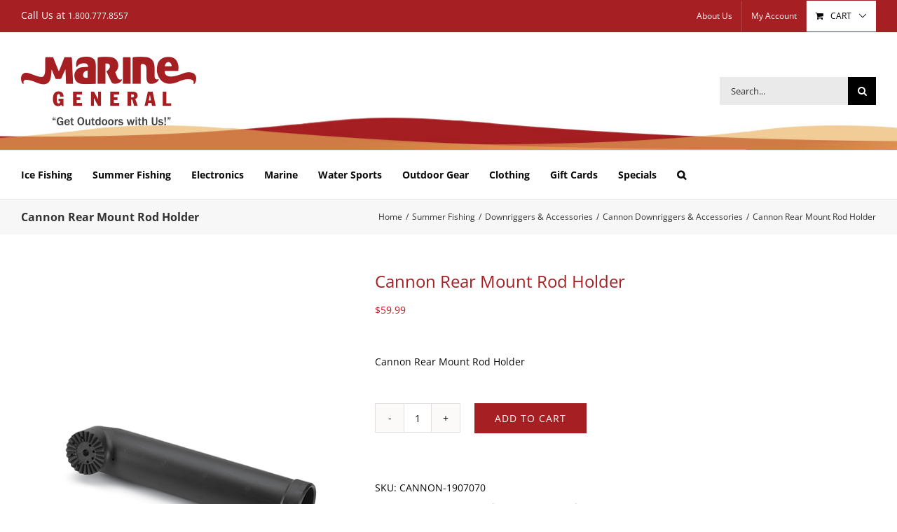

--- FILE ---
content_type: text/html; charset=UTF-8
request_url: https://www.marinegeneral.com/product/cannon-rear-mount-rod-holder/
body_size: 111541
content:
<!DOCTYPE html>
<html class="avada-html-layout-wide avada-html-header-position-top" lang="en-US" prefix="og: http://ogp.me/ns# fb: http://ogp.me/ns/fb#">
<head>
	<meta http-equiv="X-UA-Compatible" content="IE=edge" />
	<meta http-equiv="Content-Type" content="text/html; charset=utf-8"/>
	<meta name="viewport" content="width=device-width, initial-scale=1" />
	<meta name='robots' content='index, follow, max-image-preview:large, max-snippet:-1, max-video-preview:-1' />

	<!-- This site is optimized with the Yoast SEO plugin v23.7 - https://yoast.com/wordpress/plugins/seo/ -->
	<title>Cannon Rear Mount Rod Holder - Marine General - Cannon Downriggers</title>
	<meta name="description" content="The Cannon Rear Mount Rod Holder is a single downrigger-mounted rod holder features dual axis adjustability. Fits all 2011 Cannon electric downriggers." />
	<link rel="canonical" href="https://www.marinegeneral.com/product/cannon-rear-mount-rod-holder/" />
	<meta property="og:locale" content="en_US" />
	<meta property="og:type" content="article" />
	<meta property="og:title" content="Cannon Rear Mount Rod Holder - Marine General - Cannon Downriggers" />
	<meta property="og:description" content="The Cannon Rear Mount Rod Holder is a single downrigger-mounted rod holder features dual axis adjustability. Fits all 2011 Cannon electric downriggers." />
	<meta property="og:url" content="https://www.marinegeneral.com/product/cannon-rear-mount-rod-holder/" />
	<meta property="og:site_name" content="Marine General" />
	<meta property="article:modified_time" content="2025-12-17T21:59:56+00:00" />
	<meta property="og:image" content="https://www.marinegeneral.com/wp-lib/wp-content/uploads/2018/10/cannon-rod-holder.jpg" />
	<meta property="og:image:width" content="500" />
	<meta property="og:image:height" content="675" />
	<meta property="og:image:type" content="image/jpeg" />
	<meta name="twitter:card" content="summary_large_image" />
	<meta name="twitter:label1" content="Est. reading time" />
	<meta name="twitter:data1" content="1 minute" />
	<script type="application/ld+json" class="yoast-schema-graph">{"@context":"https://schema.org","@graph":[{"@type":"WebPage","@id":"https://www.marinegeneral.com/product/cannon-rear-mount-rod-holder/","url":"https://www.marinegeneral.com/product/cannon-rear-mount-rod-holder/","name":"Cannon Rear Mount Rod Holder - Marine General - Cannon Downriggers","isPartOf":{"@id":"https://www.marinegeneral.com/#website"},"primaryImageOfPage":{"@id":"https://www.marinegeneral.com/product/cannon-rear-mount-rod-holder/#primaryimage"},"image":{"@id":"https://www.marinegeneral.com/product/cannon-rear-mount-rod-holder/#primaryimage"},"thumbnailUrl":"https://www.marinegeneral.com/wp-lib/wp-content/uploads/2018/10/cannon-rod-holder.jpg","datePublished":"2018-10-18T19:35:23+00:00","dateModified":"2025-12-17T21:59:56+00:00","description":"The Cannon Rear Mount Rod Holder is a single downrigger-mounted rod holder features dual axis adjustability. Fits all 2011 Cannon electric downriggers.","breadcrumb":{"@id":"https://www.marinegeneral.com/product/cannon-rear-mount-rod-holder/#breadcrumb"},"inLanguage":"en-US","potentialAction":[{"@type":"ReadAction","target":["https://www.marinegeneral.com/product/cannon-rear-mount-rod-holder/"]}]},{"@type":"ImageObject","inLanguage":"en-US","@id":"https://www.marinegeneral.com/product/cannon-rear-mount-rod-holder/#primaryimage","url":"https://www.marinegeneral.com/wp-lib/wp-content/uploads/2018/10/cannon-rod-holder.jpg","contentUrl":"https://www.marinegeneral.com/wp-lib/wp-content/uploads/2018/10/cannon-rod-holder.jpg","width":500,"height":675,"caption":"Cannon Rear Mount Rod Holder"},{"@type":"BreadcrumbList","@id":"https://www.marinegeneral.com/product/cannon-rear-mount-rod-holder/#breadcrumb","itemListElement":[{"@type":"ListItem","position":1,"name":"Home","item":"https://www.marinegeneral.com/"},{"@type":"ListItem","position":2,"name":"Shop By","item":"https://www.marinegeneral.com/shop-by/"},{"@type":"ListItem","position":3,"name":"Cannon Rear Mount Rod Holder"}]},{"@type":"WebSite","@id":"https://www.marinegeneral.com/#website","url":"https://www.marinegeneral.com/","name":"Marine General","description":"","potentialAction":[{"@type":"SearchAction","target":{"@type":"EntryPoint","urlTemplate":"https://www.marinegeneral.com/?s={search_term_string}"},"query-input":{"@type":"PropertyValueSpecification","valueRequired":true,"valueName":"search_term_string"}}],"inLanguage":"en-US"}]}</script>
	<!-- / Yoast SEO plugin. -->


<link rel='dns-prefetch' href='//ajax.googleapis.com' />
<link rel='dns-prefetch' href='//capi-automation.s3.us-east-2.amazonaws.com' />
<link rel="alternate" type="application/rss+xml" title="Marine General &raquo; Feed" href="https://www.marinegeneral.com/feed/" />
<link rel="alternate" type="application/rss+xml" title="Marine General &raquo; Comments Feed" href="https://www.marinegeneral.com/comments/feed/" />
					<link rel="shortcut icon" href="https://www.marinegeneral.com/wp-lib/wp-content/uploads/2018/10/favicon.jpg" type="image/x-icon" />
		
		
		
									<meta name="description" content="Cannon Rear Mount Rod Holder
The Cannon Rear Mount Rod Holder is a single downrigger-mount rod holder features dual axis adjustability. Also, this rod holder fits all 2011 Cannon electric downriggers.


Check out more Cannon Downriggers as well as Accessories here."/>
				
		<meta property="og:locale" content="en_US"/>
		<meta property="og:type" content="article"/>
		<meta property="og:site_name" content="Marine General"/>
		<meta property="og:title" content="Cannon Rear Mount Rod Holder - Marine General - Cannon Downriggers"/>
				<meta property="og:description" content="Cannon Rear Mount Rod Holder
The Cannon Rear Mount Rod Holder is a single downrigger-mount rod holder features dual axis adjustability. Also, this rod holder fits all 2011 Cannon electric downriggers.


Check out more Cannon Downriggers as well as Accessories here."/>
				<meta property="og:url" content="https://www.marinegeneral.com/product/cannon-rear-mount-rod-holder/"/>
													<meta property="article:modified_time" content="2025-12-17T21:59:56-06:00"/>
											<meta property="og:image" content="https://www.marinegeneral.com/wp-lib/wp-content/uploads/2018/10/cannon-rod-holder.jpg"/>
		<meta property="og:image:width" content="500"/>
		<meta property="og:image:height" content="675"/>
		<meta property="og:image:type" content="image/jpeg"/>
				<script type="text/javascript">
/* <![CDATA[ */
window._wpemojiSettings = {"baseUrl":"https:\/\/s.w.org\/images\/core\/emoji\/15.0.3\/72x72\/","ext":".png","svgUrl":"https:\/\/s.w.org\/images\/core\/emoji\/15.0.3\/svg\/","svgExt":".svg","source":{"concatemoji":"https:\/\/www.marinegeneral.com\/wp-lib\/wp-includes\/js\/wp-emoji-release.min.js?ver=6.6.4"}};
/*! This file is auto-generated */
!function(i,n){var o,s,e;function c(e){try{var t={supportTests:e,timestamp:(new Date).valueOf()};sessionStorage.setItem(o,JSON.stringify(t))}catch(e){}}function p(e,t,n){e.clearRect(0,0,e.canvas.width,e.canvas.height),e.fillText(t,0,0);var t=new Uint32Array(e.getImageData(0,0,e.canvas.width,e.canvas.height).data),r=(e.clearRect(0,0,e.canvas.width,e.canvas.height),e.fillText(n,0,0),new Uint32Array(e.getImageData(0,0,e.canvas.width,e.canvas.height).data));return t.every(function(e,t){return e===r[t]})}function u(e,t,n){switch(t){case"flag":return n(e,"\ud83c\udff3\ufe0f\u200d\u26a7\ufe0f","\ud83c\udff3\ufe0f\u200b\u26a7\ufe0f")?!1:!n(e,"\ud83c\uddfa\ud83c\uddf3","\ud83c\uddfa\u200b\ud83c\uddf3")&&!n(e,"\ud83c\udff4\udb40\udc67\udb40\udc62\udb40\udc65\udb40\udc6e\udb40\udc67\udb40\udc7f","\ud83c\udff4\u200b\udb40\udc67\u200b\udb40\udc62\u200b\udb40\udc65\u200b\udb40\udc6e\u200b\udb40\udc67\u200b\udb40\udc7f");case"emoji":return!n(e,"\ud83d\udc26\u200d\u2b1b","\ud83d\udc26\u200b\u2b1b")}return!1}function f(e,t,n){var r="undefined"!=typeof WorkerGlobalScope&&self instanceof WorkerGlobalScope?new OffscreenCanvas(300,150):i.createElement("canvas"),a=r.getContext("2d",{willReadFrequently:!0}),o=(a.textBaseline="top",a.font="600 32px Arial",{});return e.forEach(function(e){o[e]=t(a,e,n)}),o}function t(e){var t=i.createElement("script");t.src=e,t.defer=!0,i.head.appendChild(t)}"undefined"!=typeof Promise&&(o="wpEmojiSettingsSupports",s=["flag","emoji"],n.supports={everything:!0,everythingExceptFlag:!0},e=new Promise(function(e){i.addEventListener("DOMContentLoaded",e,{once:!0})}),new Promise(function(t){var n=function(){try{var e=JSON.parse(sessionStorage.getItem(o));if("object"==typeof e&&"number"==typeof e.timestamp&&(new Date).valueOf()<e.timestamp+604800&&"object"==typeof e.supportTests)return e.supportTests}catch(e){}return null}();if(!n){if("undefined"!=typeof Worker&&"undefined"!=typeof OffscreenCanvas&&"undefined"!=typeof URL&&URL.createObjectURL&&"undefined"!=typeof Blob)try{var e="postMessage("+f.toString()+"("+[JSON.stringify(s),u.toString(),p.toString()].join(",")+"));",r=new Blob([e],{type:"text/javascript"}),a=new Worker(URL.createObjectURL(r),{name:"wpTestEmojiSupports"});return void(a.onmessage=function(e){c(n=e.data),a.terminate(),t(n)})}catch(e){}c(n=f(s,u,p))}t(n)}).then(function(e){for(var t in e)n.supports[t]=e[t],n.supports.everything=n.supports.everything&&n.supports[t],"flag"!==t&&(n.supports.everythingExceptFlag=n.supports.everythingExceptFlag&&n.supports[t]);n.supports.everythingExceptFlag=n.supports.everythingExceptFlag&&!n.supports.flag,n.DOMReady=!1,n.readyCallback=function(){n.DOMReady=!0}}).then(function(){return e}).then(function(){var e;n.supports.everything||(n.readyCallback(),(e=n.source||{}).concatemoji?t(e.concatemoji):e.wpemoji&&e.twemoji&&(t(e.twemoji),t(e.wpemoji)))}))}((window,document),window._wpemojiSettings);
/* ]]> */
</script>
<style id='wp-emoji-styles-inline-css' type='text/css'>

	img.wp-smiley, img.emoji {
		display: inline !important;
		border: none !important;
		box-shadow: none !important;
		height: 1em !important;
		width: 1em !important;
		margin: 0 0.07em !important;
		vertical-align: -0.1em !important;
		background: none !important;
		padding: 0 !important;
	}
</style>
<style id='woocommerce-inline-inline-css' type='text/css'>
.woocommerce form .form-row .required { visibility: visible; }
</style>
<link rel='stylesheet' id='parent-style-css' href='https://www.marinegeneral.com/wp-lib/wp-content/themes/Avada/style.css?ver=6.6.4' type='text/css' media='all' />
<link rel='stylesheet' id='child-theme-css' href='https://www.marinegeneral.com/wp-lib/wp-content/themes/avada-child/style.css?ver=6.6.4' type='text/css' media='all' />
<link rel='stylesheet' id='flexible-shipping-free-shipping-css' href='https://www.marinegeneral.com/wp-lib/wp-content/plugins/flexible-shipping/assets/dist/css/free-shipping.css?ver=5.0.2.2' type='text/css' media='all' />
<link rel='stylesheet' id='sv-wc-payment-gateway-payment-form-css' href='https://www.marinegeneral.com/wp-lib/wp-content/plugins/woocommerce-gateway-authorize-net-aim/vendor/skyverge/wc-plugin-framework/woocommerce/payment-gateway/assets/css/frontend/sv-wc-payment-gateway-payment-form.min.css?ver=5.1.4' type='text/css' media='all' />
<link rel='stylesheet' id='fusion-dynamic-css-css' href='https://www.marinegeneral.com/wp-lib/wp-content/uploads/fusion-styles/38217042ca638a300dffc934a7d1c070.min.css?ver=3.11.11' type='text/css' media='all' />
<script type="text/javascript" src="https://ajax.googleapis.com/ajax/libs/jquery/1.11.0/jquery.min.js" id="jquery-js"></script>
<script type="text/javascript" src="https://www.marinegeneral.com/wp-lib/wp-content/plugins/woocommerce/assets/js/jquery-blockui/jquery.blockUI.min.js?ver=2.7.0-wc.9.3.3" id="jquery-blockui-js" defer="defer" data-wp-strategy="defer"></script>
<script type="text/javascript" id="wc-add-to-cart-js-extra">
/* <![CDATA[ */
var wc_add_to_cart_params = {"ajax_url":"\/wp-lib\/wp-admin\/admin-ajax.php","wc_ajax_url":"\/?wc-ajax=%%endpoint%%","i18n_view_cart":"View cart","cart_url":"https:\/\/www.marinegeneral.com\/cart\/","is_cart":"","cart_redirect_after_add":"no"};
/* ]]> */
</script>
<script type="text/javascript" src="https://www.marinegeneral.com/wp-lib/wp-content/plugins/woocommerce/assets/js/frontend/add-to-cart.min.js?ver=9.3.3" id="wc-add-to-cart-js" defer="defer" data-wp-strategy="defer"></script>
<script type="text/javascript" src="https://www.marinegeneral.com/wp-lib/wp-content/plugins/woocommerce/assets/js/zoom/jquery.zoom.min.js?ver=1.7.21-wc.9.3.3" id="zoom-js" defer="defer" data-wp-strategy="defer"></script>
<script type="text/javascript" id="wc-single-product-js-extra">
/* <![CDATA[ */
var wc_single_product_params = {"i18n_required_rating_text":"Please select a rating","review_rating_required":"yes","flexslider":{"rtl":false,"animation":"slide","smoothHeight":true,"directionNav":true,"controlNav":"thumbnails","slideshow":false,"animationSpeed":500,"animationLoop":false,"allowOneSlide":false},"zoom_enabled":"1","zoom_options":[],"photoswipe_enabled":"","photoswipe_options":{"shareEl":false,"closeOnScroll":false,"history":false,"hideAnimationDuration":0,"showAnimationDuration":0},"flexslider_enabled":"1"};
/* ]]> */
</script>
<script type="text/javascript" src="https://www.marinegeneral.com/wp-lib/wp-content/plugins/woocommerce/assets/js/frontend/single-product.min.js?ver=9.3.3" id="wc-single-product-js" defer="defer" data-wp-strategy="defer"></script>
<script type="text/javascript" src="https://www.marinegeneral.com/wp-lib/wp-content/plugins/woocommerce/assets/js/js-cookie/js.cookie.min.js?ver=2.1.4-wc.9.3.3" id="js-cookie-js" defer="defer" data-wp-strategy="defer"></script>
<script type="text/javascript" id="woocommerce-js-extra">
/* <![CDATA[ */
var woocommerce_params = {"ajax_url":"\/wp-lib\/wp-admin\/admin-ajax.php","wc_ajax_url":"\/?wc-ajax=%%endpoint%%"};
/* ]]> */
</script>
<script type="text/javascript" src="https://www.marinegeneral.com/wp-lib/wp-content/plugins/woocommerce/assets/js/frontend/woocommerce.min.js?ver=9.3.3" id="woocommerce-js" defer="defer" data-wp-strategy="defer"></script>
<link rel="https://api.w.org/" href="https://www.marinegeneral.com/wp-json/" /><link rel="alternate" title="JSON" type="application/json" href="https://www.marinegeneral.com/wp-json/wp/v2/product/5846" /><link rel="EditURI" type="application/rsd+xml" title="RSD" href="https://www.marinegeneral.com/wp-lib/xmlrpc.php?rsd" />
<meta name="generator" content="WordPress 6.6.4" />
<meta name="generator" content="WooCommerce 9.3.3" />
<link rel='shortlink' href='https://www.marinegeneral.com/?p=5846' />
<link rel="alternate" title="oEmbed (JSON)" type="application/json+oembed" href="https://www.marinegeneral.com/wp-json/oembed/1.0/embed?url=https%3A%2F%2Fwww.marinegeneral.com%2Fproduct%2Fcannon-rear-mount-rod-holder%2F" />
<link rel="alternate" title="oEmbed (XML)" type="text/xml+oembed" href="https://www.marinegeneral.com/wp-json/oembed/1.0/embed?url=https%3A%2F%2Fwww.marinegeneral.com%2Fproduct%2Fcannon-rear-mount-rod-holder%2F&#038;format=xml" />
<style type="text/css" id="css-fb-visibility">@media screen and (max-width: 640px){.fusion-no-small-visibility{display:none !important;}body .sm-text-align-center{text-align:center !important;}body .sm-text-align-left{text-align:left !important;}body .sm-text-align-right{text-align:right !important;}body .sm-flex-align-center{justify-content:center !important;}body .sm-flex-align-flex-start{justify-content:flex-start !important;}body .sm-flex-align-flex-end{justify-content:flex-end !important;}body .sm-mx-auto{margin-left:auto !important;margin-right:auto !important;}body .sm-ml-auto{margin-left:auto !important;}body .sm-mr-auto{margin-right:auto !important;}body .fusion-absolute-position-small{position:absolute;top:auto;width:100%;}.awb-sticky.awb-sticky-small{ position: sticky; top: var(--awb-sticky-offset,0); }}@media screen and (min-width: 641px) and (max-width: 1024px){.fusion-no-medium-visibility{display:none !important;}body .md-text-align-center{text-align:center !important;}body .md-text-align-left{text-align:left !important;}body .md-text-align-right{text-align:right !important;}body .md-flex-align-center{justify-content:center !important;}body .md-flex-align-flex-start{justify-content:flex-start !important;}body .md-flex-align-flex-end{justify-content:flex-end !important;}body .md-mx-auto{margin-left:auto !important;margin-right:auto !important;}body .md-ml-auto{margin-left:auto !important;}body .md-mr-auto{margin-right:auto !important;}body .fusion-absolute-position-medium{position:absolute;top:auto;width:100%;}.awb-sticky.awb-sticky-medium{ position: sticky; top: var(--awb-sticky-offset,0); }}@media screen and (min-width: 1025px){.fusion-no-large-visibility{display:none !important;}body .lg-text-align-center{text-align:center !important;}body .lg-text-align-left{text-align:left !important;}body .lg-text-align-right{text-align:right !important;}body .lg-flex-align-center{justify-content:center !important;}body .lg-flex-align-flex-start{justify-content:flex-start !important;}body .lg-flex-align-flex-end{justify-content:flex-end !important;}body .lg-mx-auto{margin-left:auto !important;margin-right:auto !important;}body .lg-ml-auto{margin-left:auto !important;}body .lg-mr-auto{margin-right:auto !important;}body .fusion-absolute-position-large{position:absolute;top:auto;width:100%;}.awb-sticky.awb-sticky-large{ position: sticky; top: var(--awb-sticky-offset,0); }}</style>	<noscript><style>.woocommerce-product-gallery{ opacity: 1 !important; }</style></noscript>
				<script  type="text/javascript">
				!function(f,b,e,v,n,t,s){if(f.fbq)return;n=f.fbq=function(){n.callMethod?
					n.callMethod.apply(n,arguments):n.queue.push(arguments)};if(!f._fbq)f._fbq=n;
					n.push=n;n.loaded=!0;n.version='2.0';n.queue=[];t=b.createElement(e);t.async=!0;
					t.src=v;s=b.getElementsByTagName(e)[0];s.parentNode.insertBefore(t,s)}(window,
					document,'script','https://connect.facebook.net/en_US/fbevents.js');
			</script>
			<!-- WooCommerce Facebook Integration Begin -->
			<script  type="text/javascript">

				fbq('init', '1485906502468441', {}, {
    "agent": "woocommerce_0-9.3.3-3.5.14"
});

				document.addEventListener( 'DOMContentLoaded', function() {
					// Insert placeholder for events injected when a product is added to the cart through AJAX.
					document.body.insertAdjacentHTML( 'beforeend', '<div class=\"wc-facebook-pixel-event-placeholder\"></div>' );
				}, false );

			</script>
			<!-- WooCommerce Facebook Integration End -->
			<style id='wp-fonts-local' type='text/css'>
@font-face{font-family:Inter;font-style:normal;font-weight:300 900;font-display:fallback;src:url('https://www.marinegeneral.com/wp-lib/wp-content/plugins/woocommerce/assets/fonts/Inter-VariableFont_slnt,wght.woff2') format('woff2');font-stretch:normal;}
@font-face{font-family:Cardo;font-style:normal;font-weight:400;font-display:fallback;src:url('https://www.marinegeneral.com/wp-lib/wp-content/plugins/woocommerce/assets/fonts/cardo_normal_400.woff2') format('woff2');}
</style>
		<style type="text/css" id="wp-custom-css">
			#shipping_method{
	visibility: hidden;
}
.woocommerce-Price-amount{
	visibility: visible;
}
		</style>
				<script type="text/javascript">
			var doc = document.documentElement;
			doc.setAttribute( 'data-useragent', navigator.userAgent );
		</script>
		<!-- Global site tag (gtag.js) - Google Analytics -->
<script async src="https://www.googletagmanager.com/gtag/js?id=UA-129307726-1"></script>
<script>
  window.dataLayer = window.dataLayer || [];
  function gtag(){dataLayer.push(arguments);}
  gtag('js', new Date());

  gtag('config', 'UA-129307726-1');
</script>
	</head>

<body class="product-template-default single single-product postid-5846 theme-Avada woocommerce woocommerce-page woocommerce-no-js fusion-image-hovers fusion-pagination-sizing fusion-button_type-flat fusion-button_span-no fusion-button_gradient-linear avada-image-rollover-circle-yes avada-image-rollover-yes avada-image-rollover-direction-center_horiz fusion-body ltr fusion-sticky-header no-mobile-slidingbar avada-has-rev-slider-styles fusion-disable-outline fusion-sub-menu-fade mobile-logo-pos-left layout-wide-mode avada-has-boxed-modal-shadow-none layout-scroll-offset-full avada-has-zero-margin-offset-top fusion-top-header menu-text-align-left fusion-woo-product-design-clean fusion-woo-shop-page-columns-6 fusion-woo-related-columns-0 fusion-woo-archive-page-columns-6 fusion-woocommerce-equal-heights avada-has-woo-gallery-disabled woo-sale-badge-circle woo-outofstock-badge-top_bar mobile-menu-design-modern fusion-hide-pagination-text fusion-header-layout-v4 avada-responsive avada-footer-fx-none avada-menu-highlight-style-bar fusion-search-form-classic fusion-main-menu-search-overlay fusion-avatar-square avada-sticky-shrinkage avada-dropdown-styles avada-blog-layout-large avada-blog-archive-layout-grid avada-header-shadow-no avada-menu-icon-position-left avada-has-megamenu-shadow avada-has-mainmenu-dropdown-divider avada-has-header-100-width avada-has-pagetitle-100-width avada-has-pagetitle-bg-full avada-has-mobile-menu-search avada-has-main-nav-search-icon avada-has-100-footer avada-has-titlebar-bar_and_content avada-has-header-bg-image avada-header-bg-no-repeat avada-has-header-bg-full avada-has-transparent-timeline_color avada-has-pagination-padding avada-flyout-menu-direction-fade avada-ec-views-v1" data-awb-post-id="5846">
		<a class="skip-link screen-reader-text" href="#content">Skip to content</a>

	<div id="boxed-wrapper">
		
		<div id="wrapper" class="fusion-wrapper">
			<div id="home" style="position:relative;top:-1px;"></div>
							
					
			<header class="fusion-header-wrapper">
				<div class="fusion-header-v4 fusion-logo-alignment fusion-logo-left fusion-sticky-menu- fusion-sticky-logo-1 fusion-mobile-logo-1 fusion-sticky-menu-only fusion-header-menu-align-left fusion-mobile-menu-design-modern">
					
<div class="fusion-secondary-header">
	<div class="fusion-row">
					<div class="fusion-alignleft">
				<div class="fusion-contact-info"><span class="fusion-contact-info-phone-number">Call Us at <a href="tel:1.800.777.8557">1.800.777.8557</a></span></div>			</div>
							<div class="fusion-alignright">
				<nav class="fusion-secondary-menu" role="navigation" aria-label="Secondary Menu"><ul id="menu-secondary-menu" class="menu"><li  id="menu-item-9611"  class="menu-item menu-item-type-post_type menu-item-object-page menu-item-9611"  data-item-id="9611"><a  href="https://www.marinegeneral.com/about-us/" class="fusion-bar-highlight"><span class="menu-text">About Us</span></a></li><li class="menu-item fusion-dropdown-menu menu-item-has-children fusion-custom-menu-item fusion-menu-login-box"><a href="https://www.marinegeneral.com/my-account/" aria-haspopup="true" class="fusion-bar-highlight"><span class="menu-text">My Account</span></a><div class="fusion-custom-menu-item-contents"><form action="https://www.marinegeneral.com/wp-lib/wp-login.php" name="loginform" method="post"><p><input type="text" class="input-text" name="log" id="username-secondary-menu-6970c1d635139" value="" placeholder="Username" /></p><p><input type="password" class="input-text" name="pwd" id="password-secondary-menu-6970c1d635139" value="" placeholder="Password" /></p><p class="fusion-remember-checkbox"><label for="fusion-menu-login-box-rememberme-secondary-menu-6970c1d635139"><input name="rememberme" type="checkbox" id="fusion-menu-login-box-rememberme" value="forever"> Remember Me</label></p><input type="hidden" name="fusion_woo_login_box" value="true" /><p class="fusion-login-box-submit"><input type="submit" name="wp-submit" id="wp-submit-secondary-menu-6970c1d635139" class="button button-small default comment-submit" value="Log In"><input type="hidden" name="redirect" value=""></p></form><a class="fusion-menu-login-box-register" href="https://www.marinegeneral.com/my-account/" title="Register">Register</a></div></li><li class="fusion-custom-menu-item fusion-menu-cart fusion-secondary-menu-cart"><a class="fusion-secondary-menu-icon fusion-bar-highlight" href="https://www.marinegeneral.com/cart/"><span class="menu-text" aria-label="View Cart">Cart</span></a></li></ul></nav><nav class="fusion-mobile-nav-holder fusion-mobile-menu-text-align-center" aria-label="Secondary Mobile Menu"></nav>			</div>
			</div>
</div>
<div class="fusion-header-sticky-height"></div>
<div class="fusion-sticky-header-wrapper"> <!-- start fusion sticky header wrapper -->
	<div class="fusion-header">
		<div class="fusion-row">
							<div class="fusion-logo" data-margin-top="5px" data-margin-bottom="5px" data-margin-left="0px" data-margin-right="0px">
			<a class="fusion-logo-link"  href="https://www.marinegeneral.com/" >

						<!-- standard logo -->
			<img src="https://www.marinegeneral.com/wp-lib/wp-content/uploads/2018/10/logo.png" srcset="https://www.marinegeneral.com/wp-lib/wp-content/uploads/2018/10/logo.png 1x" width="250" height="98" alt="Marine General Logo" data-retina_logo_url="" class="fusion-standard-logo" />

											<!-- mobile logo -->
				<img src="https://www.marinegeneral.com/wp-lib/wp-content/uploads/2018/11/logo2.png" srcset="https://www.marinegeneral.com/wp-lib/wp-content/uploads/2018/11/logo2.png 1x" width="131" height="53" alt="Marine General Logo" data-retina_logo_url="" class="fusion-mobile-logo" />
			
											<!-- sticky header logo -->
				<img src="https://www.marinegeneral.com/wp-lib/wp-content/uploads/2018/11/logo2.png" srcset="https://www.marinegeneral.com/wp-lib/wp-content/uploads/2018/11/logo2.png 1x" width="131" height="53" alt="Marine General Logo" data-retina_logo_url="" class="fusion-sticky-logo" />
					</a>
		
<div class="fusion-header-content-3-wrapper">
			<h3 class="fusion-header-tagline">
					</h3>
		<div class="fusion-secondary-menu-search">
					<form role="search" class="searchform fusion-search-form  fusion-search-form-classic" method="get" action="https://www.marinegeneral.com/">
			<div class="fusion-search-form-content">

				
				<div class="fusion-search-field search-field">
					<label><span class="screen-reader-text">Search for:</span>
													<input type="search" value="" name="s" class="s" placeholder="Search..." required aria-required="true" aria-label="Search..."/>
											</label>
				</div>
				<div class="fusion-search-button search-button">
					<input type="submit" class="fusion-search-submit searchsubmit" aria-label="Search" value="&#xf002;" />
									</div>

				<input type="hidden" value="product" name="post_type" />
			</div>


			
		</form>
				</div>
	</div>
</div>
								<div class="fusion-mobile-menu-icons">
							<a href="#" class="fusion-icon awb-icon-bars" aria-label="Toggle mobile menu" aria-expanded="false"></a>
		
					<a href="#" class="fusion-icon awb-icon-search" aria-label="Toggle mobile search"></a>
		
		
			</div>
			
					</div>
	</div>
	<div class="fusion-secondary-main-menu">
		<div class="fusion-row">
			<nav class="fusion-main-menu" aria-label="Main Menu"><div class="fusion-overlay-search">		<form role="search" class="searchform fusion-search-form  fusion-search-form-classic" method="get" action="https://www.marinegeneral.com/">
			<div class="fusion-search-form-content">

				
				<div class="fusion-search-field search-field">
					<label><span class="screen-reader-text">Search for:</span>
													<input type="search" value="" name="s" class="s" placeholder="Search..." required aria-required="true" aria-label="Search..."/>
											</label>
				</div>
				<div class="fusion-search-button search-button">
					<input type="submit" class="fusion-search-submit searchsubmit" aria-label="Search" value="&#xf002;" />
									</div>

				<input type="hidden" value="product" name="post_type" />
			</div>


			
		</form>
		<div class="fusion-search-spacer"></div><a href="#" role="button" aria-label="Close Search" class="fusion-close-search"></a></div><ul id="menu-modern-shop-main-menu" class="fusion-menu"><li  id="menu-item-9577"  class="menu-item menu-item-type-post_type menu-item-object-page menu-item-has-children menu-item-9577 fusion-dropdown-menu"  data-item-id="9577"><a  href="https://www.marinegeneral.com/ice-fishing/" class="fusion-bar-highlight"><span class="menu-text">Ice Fishing</span></a><ul class="sub-menu"><li  id="menu-item-13234"  class="menu-item menu-item-type-post_type menu-item-object-page menu-item-13234 fusion-dropdown-submenu" ><a  href="https://www.marinegeneral.com/ice-fishing/ice-shelters-sleds/" class="fusion-bar-highlight"><span>Ice Shelters &#038; Sleds</span></a></li><li  id="menu-item-13261"  class="menu-item menu-item-type-post_type menu-item-object-page menu-item-13261 fusion-dropdown-submenu" ><a  href="https://www.marinegeneral.com/ice-fishing/tip-ups-accessories/" class="fusion-bar-highlight"><span>Tip-Ups &#038; Accessories</span></a></li><li  id="menu-item-13265"  class="menu-item menu-item-type-post_type menu-item-object-page menu-item-13265 fusion-dropdown-submenu" ><a  href="https://www.marinegeneral.com/ice-fishing/clothing-boots-accessories/" class="fusion-bar-highlight"><span>Clothing, Boots, &#038; Accessories</span></a></li><li  id="menu-item-13237"  class="menu-item menu-item-type-post_type menu-item-object-page menu-item-13237 fusion-dropdown-submenu" ><a  href="https://www.marinegeneral.com/ice-fishing/ice-augers/" class="fusion-bar-highlight"><span>Ice Augers</span></a></li><li  id="menu-item-13262"  class="menu-item menu-item-type-post_type menu-item-object-page menu-item-13262 fusion-dropdown-submenu" ><a  href="https://www.marinegeneral.com/ice-fishing/ice-tackle-tackle-boxes/" class="fusion-bar-highlight"><span>Ice Tackle &#038; Tackle Boxes</span></a></li><li  id="menu-item-13276"  class="menu-item menu-item-type-post_type menu-item-object-page menu-item-13276 fusion-dropdown-submenu" ><a  href="https://www.marinegeneral.com/ice-fishing/snowshoes-safety/" class="fusion-bar-highlight"><span>Snowshoes &#038; Safety</span></a></li><li  id="menu-item-13244"  class="menu-item menu-item-type-post_type menu-item-object-page menu-item-13244 fusion-dropdown-submenu" ><a  href="https://www.marinegeneral.com/ice-fishing/ice-electronics-2/" class="fusion-bar-highlight"><span>Ice Electronics</span></a></li><li  id="menu-item-13263"  class="menu-item menu-item-type-post_type menu-item-object-page menu-item-13263 fusion-dropdown-submenu" ><a  href="https://www.marinegeneral.com/ice-fishing/heaters-accessories/" class="fusion-bar-highlight"><span>Heaters &#038; Accessories</span></a></li><li  id="menu-item-13279"  class="menu-item menu-item-type-post_type menu-item-object-page menu-item-13279 fusion-dropdown-submenu" ><a  href="https://www.marinegeneral.com/ice-fishing/ice-chisels-scoops-gaffs/" class="fusion-bar-highlight"><span>Ice Chisels, Scoops &#038; Gaffs</span></a></li><li  id="menu-item-13245"  class="menu-item menu-item-type-post_type menu-item-object-page menu-item-13245 fusion-dropdown-submenu" ><a  href="https://www.marinegeneral.com/ice-fishing/ice-rods-reels-accessories/" class="fusion-bar-highlight"><span>Ice Rods, Reels, &#038; Accessories</span></a></li><li  id="menu-item-13264"  class="menu-item menu-item-type-post_type menu-item-object-page menu-item-13264 fusion-dropdown-submenu" ><a  href="https://www.marinegeneral.com/ice-fishing/bait-storage-accessories/" class="fusion-bar-highlight"><span>Bait Storage &#038; Accessories</span></a></li><li  id="menu-item-13281"  class="menu-item menu-item-type-post_type menu-item-object-page menu-item-13281 fusion-dropdown-submenu" ><a  href="https://www.marinegeneral.com/ice-fishing/fillet-knives-tools-accessories/" class="fusion-bar-highlight"><span>Fillet Knives, Tools, &#038; Accessories</span></a></li><li  id="menu-item-13248"  class="menu-item menu-item-type-post_type menu-item-object-page menu-item-13248 fusion-dropdown-submenu" ><a  href="https://www.marinegeneral.com/ice-fishing/catch-cover/" class="fusion-bar-highlight"><span>Catch Cover</span></a></li></ul></li><li  id="menu-item-9576"  class="menu-item menu-item-type-post_type menu-item-object-page menu-item-has-children menu-item-9576 fusion-dropdown-menu"  data-item-id="9576"><a  href="https://www.marinegeneral.com/summer-fishing/" class="fusion-bar-highlight"><span class="menu-text">Summer Fishing</span></a><ul class="sub-menu"><li  id="menu-item-14558"  class="menu-item menu-item-type-post_type menu-item-object-page menu-item-14558 fusion-dropdown-submenu" ><a  href="https://www.marinegeneral.com/summer-fishing/marine-general-customs/" class="fusion-bar-highlight"><span>MG Customs</span></a></li><li  id="menu-item-14561"  class="menu-item menu-item-type-post_type menu-item-object-page menu-item-14561 fusion-dropdown-submenu" ><a  href="https://www.marinegeneral.com/summer-fishing/electronics/" class="fusion-bar-highlight"><span>Electronics</span></a></li><li  id="menu-item-14564"  class="menu-item menu-item-type-post_type menu-item-object-page menu-item-14564 fusion-dropdown-submenu" ><a  href="https://www.marinegeneral.com/summer-fishing/line/" class="fusion-bar-highlight"><span>Line</span></a></li><li  id="menu-item-14567"  class="menu-item menu-item-type-post_type menu-item-object-page menu-item-14567 fusion-dropdown-submenu" ><a  href="https://www.marinegeneral.com/summer-fishing/tackle/" class="fusion-bar-highlight"><span>Tackle</span></a></li><li  id="menu-item-14571"  class="menu-item menu-item-type-post_type menu-item-object-page menu-item-14571 fusion-dropdown-submenu" ><a  href="https://www.marinegeneral.com/summer-fishing/rods-2/" class="fusion-bar-highlight"><span>Rods</span></a></li><li  id="menu-item-14574"  class="menu-item menu-item-type-post_type menu-item-object-page menu-item-14574 fusion-dropdown-submenu" ><a  href="https://www.marinegeneral.com/summer-fishing/rod-holders-track-systems/" class="fusion-bar-highlight"><span>Rod Holders &#038; Track Systems</span></a></li><li  id="menu-item-14559"  class="menu-item menu-item-type-post_type menu-item-object-page menu-item-14559 fusion-dropdown-submenu" ><a  href="https://www.marinegeneral.com/summer-fishing/reels/" class="fusion-bar-highlight"><span>Reels</span></a></li><li  id="menu-item-14562"  class="menu-item menu-item-type-post_type menu-item-object-page menu-item-14562 fusion-dropdown-submenu" ><a  href="https://www.marinegeneral.com/summer-fishing/live-bait-containers-aerators/" class="fusion-bar-highlight"><span>Live Bait Containers &#038; Aerators</span></a></li><li  id="menu-item-14578"  class="menu-item menu-item-type-post_type menu-item-object-page menu-item-14578 fusion-dropdown-submenu" ><a  href="https://www.marinegeneral.com/summer-fishing/fillet-knives-tools/" class="fusion-bar-highlight"><span>Fillet Knives &#038; Tools</span></a></li><li  id="menu-item-14568"  class="menu-item menu-item-type-post_type menu-item-object-page menu-item-14568 fusion-dropdown-submenu" ><a  href="https://www.marinegeneral.com/summer-fishing/downriggers-accessories/" class="fusion-bar-highlight"><span>Downriggers &#038; Accessories</span></a></li><li  id="menu-item-14572"  class="menu-item menu-item-type-post_type menu-item-object-page menu-item-14572 fusion-dropdown-submenu" ><a  href="https://www.marinegeneral.com/summer-fishing/planer-masts-trolling-boards/" class="fusion-bar-highlight"><span>Planer Masts &#038; Trolling Boards</span></a></li><li  id="menu-item-14575"  class="menu-item menu-item-type-post_type menu-item-object-page menu-item-14575 fusion-dropdown-submenu" ><a  href="https://www.marinegeneral.com/summer-fishing/fly-fishing/" class="fusion-bar-highlight"><span>Fly Fishing</span></a></li><li  id="menu-item-14560"  class="menu-item menu-item-type-post_type menu-item-object-page menu-item-14560 fusion-dropdown-submenu" ><a  href="https://www.marinegeneral.com/summer-fishing/tackle-boxes/" class="fusion-bar-highlight"><span>Tackle Boxes</span></a></li><li  id="menu-item-14566"  class="menu-item menu-item-type-post_type menu-item-object-page menu-item-14566 fusion-dropdown-submenu" ><a  href="https://www.marinegeneral.com/summer-fishing/trolling-motors/" class="fusion-bar-highlight"><span>Trolling Motors</span></a></li><li  id="menu-item-14573"  class="menu-item menu-item-type-post_type menu-item-object-page menu-item-14573 fusion-dropdown-submenu" ><a  href="https://www.marinegeneral.com/summer-fishing/nets/" class="fusion-bar-highlight"><span>Nets</span></a></li><li  id="menu-item-14570"  class="menu-item menu-item-type-post_type menu-item-object-page menu-item-14570 fusion-dropdown-submenu" ><a  href="https://www.marinegeneral.com/summer-fishing/drift-socks/" class="fusion-bar-highlight"><span>Drift Socks</span></a></li><li  id="menu-item-54073"  class="menu-item menu-item-type-taxonomy menu-item-object-product_cat menu-item-54073 fusion-dropdown-submenu" ><a  href="https://www.marinegeneral.com/product-category/water-sports/life-vests/" class="fusion-bar-highlight"><span>Life Vests/Flotation</span></a></li></ul></li><li  id="menu-item-55049"  class="menu-item menu-item-type-post_type menu-item-object-page menu-item-has-children menu-item-55049 fusion-dropdown-menu"  data-item-id="55049"><a  href="https://www.marinegeneral.com/electronics/" class="fusion-bar-highlight"><span class="menu-text">Electronics</span></a><ul class="sub-menu"><li  id="menu-item-55059"  class="menu-item menu-item-type-post_type menu-item-object-page menu-item-55059 fusion-dropdown-submenu" ><a  href="https://www.marinegeneral.com/winter-electronics/" class="fusion-bar-highlight"><span>Winter Electronics</span></a></li><li  id="menu-item-55060"  class="menu-item menu-item-type-post_type menu-item-object-page menu-item-55060 fusion-dropdown-submenu" ><a  href="https://www.marinegeneral.com/summer-electronics/" class="fusion-bar-highlight"><span>Summer Electronics</span></a></li></ul></li><li  id="menu-item-9575"  class="menu-item menu-item-type-post_type menu-item-object-page menu-item-has-children menu-item-9575 fusion-dropdown-menu"  data-item-id="9575"><a  href="https://www.marinegeneral.com/marine/" class="fusion-bar-highlight"><span class="menu-text">Marine</span></a><ul class="sub-menu"><li  id="menu-item-54460"  class="menu-item menu-item-type-taxonomy menu-item-object-product_cat menu-item-54460 fusion-dropdown-submenu" ><a  href="https://www.marinegeneral.com/product-category/marine/flags/" class="fusion-bar-highlight"><span>Flags</span></a></li><li  id="menu-item-10278"  class="menu-item menu-item-type-taxonomy menu-item-object-product_cat menu-item-10278 fusion-dropdown-submenu" ><a  href="https://www.marinegeneral.com/product-category/marine/fuel-tanks-fuel-lines/" class="fusion-bar-highlight"><span>Fuel Tanks &#038; Fuel Lines</span></a></li><li  id="menu-item-54461"  class="menu-item menu-item-type-taxonomy menu-item-object-product_cat menu-item-54461 fusion-dropdown-submenu" ><a  href="https://www.marinegeneral.com/product-category/marine/adhesives-sealants/" class="fusion-bar-highlight"><span>Adhesives &#038; Sealants</span></a></li><li  id="menu-item-10267"  class="menu-item menu-item-type-taxonomy menu-item-object-product_cat menu-item-10267 fusion-dropdown-submenu" ><a  href="https://www.marinegeneral.com/product-category/marine/marine-grills-accessories/" class="fusion-bar-highlight"><span>Marine Grills &#038; Accessories</span></a></li><li  id="menu-item-54462"  class="menu-item menu-item-type-taxonomy menu-item-object-product_cat menu-item-54462 fusion-dropdown-submenu" ><a  href="https://www.marinegeneral.com/product-category/marine/cleaners-waxes-oils/" class="fusion-bar-highlight"><span>Cleaners, Waxes &#038; Oils</span></a></li><li  id="menu-item-14563"  class="menu-item menu-item-type-post_type menu-item-object-page menu-item-14563 fusion-dropdown-submenu" ><a  href="https://www.marinegeneral.com/summer-fishing/marine-radios-antennas/" class="fusion-bar-highlight"><span>Marine Radios &#038; Antennas</span></a></li><li  id="menu-item-10270"  class="menu-item menu-item-type-taxonomy menu-item-object-product_cat menu-item-10270 fusion-dropdown-submenu" ><a  href="https://www.marinegeneral.com/product-category/marine/motor-brackets-motor-accessories/" class="fusion-bar-highlight"><span>Motor Bracket &#038; Motor Accessories</span></a></li><li  id="menu-item-10280"  class="menu-item menu-item-type-taxonomy menu-item-object-product_cat menu-item-10280 fusion-dropdown-submenu" ><a  href="https://www.marinegeneral.com/product-category/marine/bilge-freshwater-pumps/" class="fusion-bar-highlight"><span>Bilge &#038; Freshwater Pumps</span></a></li><li  id="menu-item-10283"  class="menu-item menu-item-type-taxonomy menu-item-object-product_cat menu-item-10283 fusion-dropdown-submenu" ><a  href="https://www.marinegeneral.com/product-category/marine/trailer-accessories/" class="fusion-bar-highlight"><span>Trailer Accessories</span></a></li><li  id="menu-item-10293"  class="menu-item menu-item-type-taxonomy menu-item-object-product_cat menu-item-10293 fusion-dropdown-submenu" ><a  href="https://www.marinegeneral.com/product-category/marine/battery-chargers-accessories/" class="fusion-bar-highlight"><span>Battery Chargers &#038; Accessories</span></a></li><li  id="menu-item-10290"  class="menu-item menu-item-type-taxonomy menu-item-object-product_cat menu-item-10290 fusion-dropdown-submenu" ><a  href="https://www.marinegeneral.com/product-category/marine/tool-and-drink-holders/" class="fusion-bar-highlight"><span>Tool and Drink Holders</span></a></li><li  id="menu-item-10297"  class="menu-item menu-item-type-taxonomy menu-item-object-product_cat menu-item-10297 fusion-dropdown-submenu" ><a  href="https://www.marinegeneral.com/product-category/marine/fenders-line-anchors/" class="fusion-bar-highlight"><span>Fenders, Line &#038; Anchors</span></a></li><li  id="menu-item-10301"  class="menu-item menu-item-type-taxonomy menu-item-object-product_cat menu-item-10301 fusion-dropdown-submenu" ><a  href="https://www.marinegeneral.com/product-category/marine/boat-hooks-ladders/" class="fusion-bar-highlight"><span>Boat Hooks &#038; Ladders</span></a></li><li  id="menu-item-10299"  class="menu-item menu-item-type-taxonomy menu-item-object-product_cat menu-item-10299 fusion-dropdown-submenu" ><a  href="https://www.marinegeneral.com/product-category/marine/safety-first-aid/" class="fusion-bar-highlight"><span>Safety &#038; First Aid</span></a></li><li  id="menu-item-10304"  class="menu-item menu-item-type-taxonomy menu-item-object-product_cat menu-item-10304 fusion-dropdown-submenu" ><a  href="https://www.marinegeneral.com/product-category/marine/seats-pedestals/" class="fusion-bar-highlight"><span>Seats &#038; Pedestals</span></a></li><li  id="menu-item-10314"  class="menu-item menu-item-type-taxonomy menu-item-object-product_cat menu-item-10314 fusion-dropdown-submenu" ><a  href="https://www.marinegeneral.com/product-category/marine/electrical/" class="fusion-bar-highlight"><span>Electrical</span></a></li><li  id="menu-item-54074"  class="menu-item menu-item-type-taxonomy menu-item-object-product_cat menu-item-54074 fusion-dropdown-submenu" ><a  href="https://www.marinegeneral.com/product-category/water-sports/life-vests/" class="fusion-bar-highlight"><span>Life Vests/Flotation</span></a></li></ul></li><li  id="menu-item-9574"  class="menu-item menu-item-type-post_type menu-item-object-page menu-item-has-children menu-item-9574 fusion-dropdown-menu"  data-item-id="9574"><a  href="https://www.marinegeneral.com/water-sports/" class="fusion-bar-highlight"><span class="menu-text">Water Sports</span></a><ul class="sub-menu"><li  id="menu-item-10328"  class="menu-item menu-item-type-taxonomy menu-item-object-product_cat menu-item-10328 fusion-dropdown-submenu" ><a  href="https://www.marinegeneral.com/product-category/water-sports/stand-up-paddleboards/" class="fusion-bar-highlight"><span>Stand Up Paddleboards</span></a></li><li  id="menu-item-10332"  class="menu-item menu-item-type-taxonomy menu-item-object-product_cat menu-item-10332 fusion-dropdown-submenu" ><a  href="https://www.marinegeneral.com/product-category/water-sports/kayaks/" class="fusion-bar-highlight"><span>Kayaks</span></a></li><li  id="menu-item-10339"  class="menu-item menu-item-type-taxonomy menu-item-object-product_cat menu-item-10339 fusion-dropdown-submenu" ><a  href="https://www.marinegeneral.com/product-category/water-sports/canoes/" class="fusion-bar-highlight"><span>Canoes</span></a></li><li  id="menu-item-10341"  class="menu-item menu-item-type-taxonomy menu-item-object-product_cat menu-item-10341 fusion-dropdown-submenu" ><a  href="https://www.marinegeneral.com/product-category/water-sports/towable-tubes/" class="fusion-bar-highlight"><span>Towable Tubes</span></a></li><li  id="menu-item-51081"  class="menu-item menu-item-type-taxonomy menu-item-object-product_cat menu-item-51081 fusion-dropdown-submenu" ><a  href="https://www.marinegeneral.com/product-category/water-sports/kneeboards/" class="fusion-bar-highlight"><span>Kneeboards</span></a></li><li  id="menu-item-51082"  class="menu-item menu-item-type-taxonomy menu-item-object-product_cat menu-item-51082 fusion-dropdown-submenu" ><a  href="https://www.marinegeneral.com/product-category/water-sports/wakeboards-wake-surf-boards/" class="fusion-bar-highlight"><span>Wakeboards/Wakesurf Boards</span></a></li><li  id="menu-item-10343"  class="menu-item menu-item-type-taxonomy menu-item-object-product_cat menu-item-10343 fusion-dropdown-submenu" ><a  href="https://www.marinegeneral.com/product-category/water-sports/skis/" class="fusion-bar-highlight"><span>Skis</span></a></li><li  id="menu-item-10346"  class="menu-item menu-item-type-taxonomy menu-item-object-product_cat menu-item-10346 fusion-dropdown-submenu" ><a  href="https://www.marinegeneral.com/product-category/water-sports/life-vests/" class="fusion-bar-highlight"><span>Life Vests/Flotation</span></a></li></ul></li><li  id="menu-item-9573"  class="menu-item menu-item-type-post_type menu-item-object-page menu-item-has-children menu-item-9573 fusion-dropdown-menu"  data-item-id="9573"><a  href="https://www.marinegeneral.com/outdoor-gear/" class="fusion-bar-highlight"><span class="menu-text">Outdoor Gear</span></a><ul class="sub-menu"><li  id="menu-item-10349"  class="menu-item menu-item-type-taxonomy menu-item-object-product_cat menu-item-10349 fusion-dropdown-submenu" ><a  href="https://www.marinegeneral.com/product-category/outdoor-gear/screen-tents/" class="fusion-bar-highlight"><span>Screen Tents</span></a></li><li  id="menu-item-10351"  class="menu-item menu-item-type-taxonomy menu-item-object-product_cat menu-item-10351 fusion-dropdown-submenu" ><a  href="https://www.marinegeneral.com/product-category/outdoor-gear/coolers/" class="fusion-bar-highlight"><span>Coolers</span></a></li><li  id="menu-item-10775"  class="menu-item menu-item-type-taxonomy menu-item-object-product_cat menu-item-10775 fusion-dropdown-submenu" ><a  href="https://www.marinegeneral.com/product-category/outdoor-gear/insulated-cups/" class="fusion-bar-highlight"><span>Drinkware</span></a></li><li  id="menu-item-50425"  class="menu-item menu-item-type-taxonomy menu-item-object-product_cat menu-item-50425 fusion-dropdown-submenu" ><a  href="https://www.marinegeneral.com/product-category/outdoor-gear/outdoor-gear-mosquito/" class="fusion-bar-highlight"><span>Mosquito Repellant</span></a></li></ul></li><li  id="menu-item-9572"  class="menu-item menu-item-type-post_type menu-item-object-page menu-item-has-children menu-item-9572 fusion-dropdown-menu"  data-item-id="9572"><a  href="https://www.marinegeneral.com/clothing/" class="fusion-bar-highlight"><span class="menu-text">Clothing</span></a><ul class="sub-menu"><li  id="menu-item-14583"  class="menu-item menu-item-type-post_type menu-item-object-page menu-item-14583 fusion-dropdown-submenu" ><a  href="https://www.marinegeneral.com/clothing/winter-clothing/" class="fusion-bar-highlight"><span>Winter Clothing</span></a></li><li  id="menu-item-14584"  class="menu-item menu-item-type-post_type menu-item-object-page menu-item-14584 fusion-dropdown-submenu" ><a  href="https://www.marinegeneral.com/clothing/summer-clothing/" class="fusion-bar-highlight"><span>Summer Clothing</span></a></li></ul></li><li  id="menu-item-12564"  class="menu-item menu-item-type-custom menu-item-object-custom menu-item-12564"  data-item-id="12564"><a  href="https://www.marinegeneral.com/product/marine-general-gift-card/" class="fusion-bar-highlight"><span class="menu-text">Gift Cards</span></a></li><li  id="menu-item-9570"  class="menu-item menu-item-type-post_type menu-item-object-page menu-item-9570"  data-item-id="9570"><a  href="https://www.marinegeneral.com/specials/" class="fusion-bar-highlight"><span class="menu-text">Specials</span></a></li><li class="fusion-custom-menu-item fusion-main-menu-search fusion-search-overlay"><a class="fusion-main-menu-icon fusion-bar-highlight" href="#" aria-label="Search" data-title="Search" title="Search" role="button" aria-expanded="false"></a></li></ul></nav>
<nav class="fusion-mobile-nav-holder fusion-mobile-menu-text-align-center" aria-label="Main Menu Mobile"></nav>

			
<div class="fusion-clearfix"></div>
<div class="fusion-mobile-menu-search">
			<form role="search" class="searchform fusion-search-form  fusion-search-form-classic" method="get" action="https://www.marinegeneral.com/">
			<div class="fusion-search-form-content">

				
				<div class="fusion-search-field search-field">
					<label><span class="screen-reader-text">Search for:</span>
													<input type="search" value="" name="s" class="s" placeholder="Search..." required aria-required="true" aria-label="Search..."/>
											</label>
				</div>
				<div class="fusion-search-button search-button">
					<input type="submit" class="fusion-search-submit searchsubmit" aria-label="Search" value="&#xf002;" />
									</div>

				<input type="hidden" value="product" name="post_type" />
			</div>


			
		</form>
		</div>
		</div>
	</div>
</div> <!-- end fusion sticky header wrapper -->
				</div>
				<div class="fusion-clearfix"></div>
			</header>
								
							<div id="sliders-container" class="fusion-slider-visibility">
					</div>
				
					
							
			<section class="avada-page-titlebar-wrapper" aria-label="Page Title Bar">
	<div class="fusion-page-title-bar fusion-page-title-bar-none fusion-page-title-bar-left">
		<div class="fusion-page-title-row">
			<div class="fusion-page-title-wrapper">
				<div class="fusion-page-title-captions">

																							<h1 class="entry-title">Cannon Rear Mount Rod Holder</h1>

											
					
				</div>

															<div class="fusion-page-title-secondary">
							<nav class="fusion-breadcrumbs awb-yoast-breadcrumbs" ara-label="Breadcrumb"><ol class="awb-breadcrumb-list"><li class="fusion-breadcrumb-item awb-breadcrumb-sep" ><a href="https://www.marinegeneral.com" class="fusion-breadcrumb-link"><span >Home</span></a></li><li class="fusion-breadcrumb-item awb-breadcrumb-sep" ><a href="https://www.marinegeneral.com/product-category/summer-fishing/" class="fusion-breadcrumb-link"><span >Summer Fishing</span></a></li><li class="fusion-breadcrumb-item awb-breadcrumb-sep" ><a href="https://www.marinegeneral.com/product-category/summer-fishing/downriggers-accessories/" class="fusion-breadcrumb-link"><span >Downriggers &amp; Accessories</span></a></li><li class="fusion-breadcrumb-item awb-breadcrumb-sep" ><a href="https://www.marinegeneral.com/product-category/summer-fishing/downriggers-accessories/cannon-downriggers-accessories/" class="fusion-breadcrumb-link"><span >Cannon Downriggers &amp; Accessories</span></a></li><li class="fusion-breadcrumb-item"  aria-current="page"><span  class="breadcrumb-leaf">Cannon Rear Mount Rod Holder</span></li></ol></nav>						</div>
									
			</div>
		</div>
	</div>
</section>

						<main id="main" class="clearfix ">
				<div class="fusion-row" style="">

			<div class="woocommerce-container">
			<section id="content" class="" style="width: 100%;">
		
					
			<div class="woocommerce-notices-wrapper"></div><div id="product-5846" class="product type-product post-5846 status-publish first instock product_cat-cannon-downriggers-accessories product_tag-fishing has-post-thumbnail taxable shipping-taxable purchasable product-type-simple product-grid-view">

	<div class="avada-single-product-gallery-wrapper avada-product-images-global avada-product-images-thumbnails-bottom">
<div class="woocommerce-product-gallery woocommerce-product-gallery--with-images woocommerce-product-gallery--columns-6 images avada-product-gallery" data-columns="6" style="opacity: 0; transition: opacity .25s ease-in-out;">
	<div class="woocommerce-product-gallery__wrapper">
		<div data-thumb="https://www.marinegeneral.com/wp-lib/wp-content/uploads/2018/10/cannon-rod-holder-100x100.jpg" data-thumb-alt="Cannon Rear Mount Rod Holder" data-thumb-srcset="https://www.marinegeneral.com/wp-lib/wp-content/uploads/2018/10/cannon-rod-holder-66x66.jpg 66w, https://www.marinegeneral.com/wp-lib/wp-content/uploads/2018/10/cannon-rod-holder-100x100.jpg 100w, https://www.marinegeneral.com/wp-lib/wp-content/uploads/2018/10/cannon-rod-holder-150x150.jpg 150w" class="woocommerce-product-gallery__image"><a href="https://www.marinegeneral.com/wp-lib/wp-content/uploads/2018/10/cannon-rod-holder.jpg"><img width="500" height="675" src="https://www.marinegeneral.com/wp-lib/wp-content/uploads/2018/10/cannon-rod-holder.jpg" class="wp-post-image" alt="Cannon Rear Mount Rod Holder" title="cannon rod holder" data-caption="" data-src="https://www.marinegeneral.com/wp-lib/wp-content/uploads/2018/10/cannon-rod-holder.jpg" data-large_image="https://www.marinegeneral.com/wp-lib/wp-content/uploads/2018/10/cannon-rod-holder.jpg" data-large_image_width="500" data-large_image_height="675" decoding="async" fetchpriority="high" srcset="https://www.marinegeneral.com/wp-lib/wp-content/uploads/2018/10/cannon-rod-holder-200x270.jpg 200w, https://www.marinegeneral.com/wp-lib/wp-content/uploads/2018/10/cannon-rod-holder-222x300.jpg 222w, https://www.marinegeneral.com/wp-lib/wp-content/uploads/2018/10/cannon-rod-holder-400x540.jpg 400w, https://www.marinegeneral.com/wp-lib/wp-content/uploads/2018/10/cannon-rod-holder.jpg 500w" sizes="(max-width: 500px) 100vw, 500px" /></a><a class="avada-product-gallery-lightbox-trigger" href="https://www.marinegeneral.com/wp-lib/wp-content/uploads/2018/10/cannon-rod-holder.jpg" data-rel="iLightbox[]" alt="Cannon Rear Mount Rod Holder" data-title="cannon rod holder" title="cannon rod holder" data-caption=""></a></div>	</div>
</div>
</div>

	<div class="summary entry-summary">
		<div class="summary-container"><h2 itemprop="name" class="product_title entry-title">Cannon Rear Mount Rod Holder</h2>
<p class="price"><span class="woocommerce-Price-amount amount"><bdi><span class="woocommerce-Price-currencySymbol">&#36;</span>59.99</bdi></span></p>
<div class="avada-availability">
	</div>
<div class="product-border fusion-separator sep-"></div>

<div class="post-content woocommerce-product-details__short-description">
	<p>Cannon Rear Mount Rod Holder</p>
</div>

	
	<form class="cart" action="https://www.marinegeneral.com/product/cannon-rear-mount-rod-holder/" method="post" enctype='multipart/form-data'>
		
		<div class="quantity">
		<label class="screen-reader-text" for="quantity_6970c1d64cc79">Cannon Rear Mount Rod Holder quantity</label>
	<input
		type="number"
				id="quantity_6970c1d64cc79"
		class="input-text qty text"
		name="quantity"
		value="1"
		aria-label="Product quantity"
		size="4"
		min="1"
		max=""
					step="1"
			placeholder=""
			inputmode="numeric"
			autocomplete="off"
			/>
	</div>

		<button type="submit" name="add-to-cart" value="5846" class="single_add_to_cart_button button alt">Add to cart</button>

			</form>

	
<div class="product_meta">

	
	
		<span class="sku_wrapper">SKU: <span class="sku">CANNON-1907070</span></span>

	
	<span class="posted_in">Category: <a href="https://www.marinegeneral.com/product-category/summer-fishing/downriggers-accessories/cannon-downriggers-accessories/" rel="tag">Cannon Downriggers &amp; Accessories</a></span>
	<span class="tagged_as">Tag: <a href="https://www.marinegeneral.com/product-tag/fishing/" rel="tag">Fishing</a></span>
	
</div>
</div>	</div>

	
	<div class="woocommerce-tabs wc-tabs-wrapper">
		<ul class="tabs wc-tabs" role="tablist">
							<li class="description_tab" id="tab-title-description" role="tab" aria-controls="tab-description">
					<a href="#tab-description">
						Description					</a>
				</li>
					</ul>
					<div class="woocommerce-Tabs-panel woocommerce-Tabs-panel--description panel entry-content wc-tab" id="tab-description" role="tabpanel" aria-labelledby="tab-title-description">
				
<div class="post-content">
		  <h3 class="fusion-woocommerce-tab-title">Description</h3>
	
	<div id="detail_desc">
<h2>Cannon Rear Mount Rod Holder</h2>
<p>The Cannon Rear Mount Rod Holder is a single downrigger-mount rod holder features dual axis adjustability. Also, this rod holder fits all 2011 Cannon electric downriggers.</p>
</div>
<p>Check out more Cannon Downriggers as well as Accessories <a href="https://www.marinegeneral.com/product-category/summer-fishing/downriggers-accessories/cannon-downriggers-accessories/">here</a>.</p>
</div>
			</div>
		
			</div>

<div class="fusion-clearfix"></div>

		<ul class="social-share clearfix">
		<li class="facebook">
			<a class="fusion-facebook-sharer-icon" href="https://www.facebook.com/sharer.php?u=https%3A%2F%2Fwww.marinegeneral.com%2Fproduct%2Fcannon-rear-mount-rod-holder%2F" target="_blank" rel="noopener noreferrer">
				<i class="fontawesome-icon medium circle-yes awb-icon-facebook" aria-hidden="true"></i>
				<div class="fusion-woo-social-share-text">
					<span>Share On Facebook</span>
				</div>
			</a>
		</li>
		<li class="twitter">
			<a href="https://x.com/intent/post?text=Cannon Rear Mount Rod Holder&amp;url=https%3A%2F%2Fwww.marinegeneral.com%2Fproduct%2Fcannon-rear-mount-rod-holder%2F" target="_blank" rel="noopener noreferrer">
				<i class="fontawesome-icon medium circle-yes awb-icon-twitter" aria-hidden="true"></i>
				<div class="fusion-woo-social-share-text">
					<span>Tweet This Product</span>
				</div>
			</a>
		</li>
		<li class="pinterest">
						<a href="http://pinterest.com/pin/create/button/?url=https%3A%2F%2Fwww.marinegeneral.com%2Fproduct%2Fcannon-rear-mount-rod-holder%2F&amp;description=Cannon%20Rear%20Mount%20Rod%20Holder&amp;media=https%3A%2F%2Fwww.marinegeneral.com%2Fwp-lib%2Fwp-content%2Fuploads%2F2018%2F10%2Fcannon-rod-holder.jpg" target="_blank" rel="noopener noreferrer">
				<i class="fontawesome-icon medium circle-yes awb-icon-pinterest" aria-hidden="true"></i>
				<div class="fusion-woo-social-share-text">
					<span>Pin This Product</span>
				</div>
			</a>
		</li>
		<li class="email">
			<a href="mailto:?subject=Cannon%20Rear%20Mount%20Rod%20Holder&body=https://www.marinegeneral.com/product/cannon-rear-mount-rod-holder/" target="_blank" rel="noopener noreferrer">
				<i class="fontawesome-icon medium circle-yes awb-icon-mail" aria-hidden="true"></i>
				<div class="fusion-woo-social-share-text">
					<span>Email This Product</span>
				</div>
			</a>
		</li>
	</ul>
</div>


		
	
	</section>
</div>

	
						
					</div>  <!-- fusion-row -->
				</main>  <!-- #main -->
					
		<div style="text-align:center;padding:0px 20px 20px;"><h3>WARNING: <a href="http://www.p65warnings.ca.gov/" target="_blank">California's Proposition 65. Click here for more information.</a></h3></div>
		
	
				
								
					
		<div class="fusion-footer">
					
	<footer class="fusion-footer-widget-area fusion-widget-area">
		<div class="fusion-row">
			<div class="fusion-columns fusion-columns-4 fusion-widget-area">
				
																									<div class="fusion-column col-lg-3 col-md-3 col-sm-3">
							<section id="text-2" class="fusion-footer-widget-column widget widget_text">			<div class="textwidget"><p><a href="http://marinegeneral.com/"><img decoding="async" class="alignnone wp-image-9625" src="https://www.marinegeneral.com/wp-lib/wp-content/uploads/2018/10/logo.png" alt="" width="232" height="90" srcset="https://www.marinegeneral.com/wp-lib/wp-content/uploads/2018/10/logo-200x78.png 200w, https://www.marinegeneral.com/wp-lib/wp-content/uploads/2018/10/logo.png 250w" sizes="(max-width: 232px) 100vw, 232px" /></a></p>
</div>
		<div style="clear:both;"></div></section><style type="text/css" data-id="text-7">@media (max-width: 800px){#text-7{text-align:center !important;}}</style><section id="text-7" class="fusion-widget-mobile-align-center fusion-footer-widget-column widget widget_text">			<div class="textwidget"><p><img decoding="async" class="alignnone size-full wp-image-10042" src="https://marinegeneral.com/wp-lib/wp-content/uploads/2018/10/5.png" alt="" width="90" height="72" /></p>
</div>
		<div style="clear:both;"></div></section>																					</div>
																										<div class="fusion-column col-lg-3 col-md-3 col-sm-3">
							<style type="text/css" data-id="text-8">@media (max-width: 800px){#text-8{text-align:center !important;}}</style><section id="text-8" class="fusion-widget-mobile-align-center fusion-footer-widget-column widget widget_text"><h4 class="widget-title">Visit Our Retail Store!</h4>			<div class="textwidget"><p><strong>Marine General</strong><br />
1501 London Road, Duluth, MN 55812<br />
<a href="https://www.google.com/maps?f=q&amp;hl=en&amp;geocode&amp;time&amp;date&amp;ttype&amp;q=Marine+General,+1501+London+Road,+Duluth,+MN&amp;ie=UTF8&amp;om=1&amp;ll=46.816391,-92.070408&amp;spn=0.076593,0.159645&amp;z=13&amp;iwloc=A" target="_blank" rel="noopener">Directions»</a></p>
<p><strong>Store Hours</strong> (Central Time):<br />
Monday &#8211; Saturday: 9am &#8211; 6pm<br />
Sunday: 9am &#8211; 3 pm</p>
<p><strong>Toll-Free:</strong> <a href="tel:18007778557">1-800-777-8557</a></p>
</div>
		<div style="clear:both;"></div></section>																					</div>
																										<div class="fusion-column col-lg-3 col-md-3 col-sm-3">
							<style type="text/css" data-id="text-9">@media (max-width: 800px){#text-9{text-align:center !important;}}</style><section id="text-9" class="fusion-widget-mobile-align-center fusion-footer-widget-column widget widget_text"><h4 class="widget-title">Resources</h4>			<div class="textwidget"></div>
		<div style="clear:both;"></div></section><style type="text/css" data-id="nav_menu-2">@media (max-width: 800px){#nav_menu-2{text-align:center !important;}}</style><section id="nav_menu-2" class="fusion-widget-mobile-align-center fusion-footer-widget-column widget widget_nav_menu"><div class="menu-footer-menu-2-container"><ul id="menu-footer-menu-2" class="menu"><li id="menu-item-10044" class="menu-item menu-item-type-post_type menu-item-object-page menu-item-10044"><a href="https://www.marinegeneral.com/contact/">Contact</a></li>
<li id="menu-item-10043" class="menu-item menu-item-type-post_type menu-item-object-page menu-item-10043"><a href="https://www.marinegeneral.com/customer-care/">Customer Care</a></li>
<li id="menu-item-9610" class="menu-item menu-item-type-post_type menu-item-object-page menu-item-9610"><a href="https://www.marinegeneral.com/rebates/">Rebates</a></li>
<li id="menu-item-9609" class="menu-item menu-item-type-post_type menu-item-object-page menu-item-9609"><a href="https://www.marinegeneral.com/online-exclusive-deals/">Online Exclusive Deals</a></li>
<li id="menu-item-9608" class="menu-item menu-item-type-post_type menu-item-object-page menu-item-9608"><a href="https://www.marinegeneral.com/current-catalogs/">Current Catalogs</a></li>
<li id="menu-item-9607" class="menu-item menu-item-type-post_type menu-item-object-page menu-item-9607"><a href="https://www.marinegeneral.com/videos/">Videos</a></li>
<li id="menu-item-9606" class="menu-item menu-item-type-post_type menu-item-object-page menu-item-9606"><a href="https://www.marinegeneral.com/photo-galleries/">Photo Galleries</a></li>
</ul></div><div style="clear:both;"></div></section>																					</div>
																										<div class="fusion-column fusion-column-last col-lg-3 col-md-3 col-sm-3">
							<section id="custom_html-2" class="widget_text fusion-footer-widget-column widget widget_custom_html" style="border-style: solid;border-color:transparent;border-width:0px;"><h4 class="widget-title">Sign Up For Our Email Newsletter!</h4><div class="textwidget custom-html-widget"><script>(function() {
	window.mc4wp = window.mc4wp || {
		listeners: [],
		forms: {
			on: function(evt, cb) {
				window.mc4wp.listeners.push(
					{
						event   : evt,
						callback: cb
					}
				);
			}
		}
	}
})();
</script><!-- Mailchimp for WordPress v4.10.9 - https://wordpress.org/plugins/mailchimp-for-wp/ --><form id="mc4wp-form-1" class="mc4wp-form mc4wp-form-118623" method="post" data-id="118623" data-name="Email Newsletter Sign Up" ><div class="mc4wp-form-fields"><p>
    <label>First Name</label>
    <input type="text" name="FNAME">
</p>
<p>
    <label>Last Name</label>
    <input type="text" name="LNAME">
</p>
<p>
	<label for="email">Email Address: 
		<input type="email" id="email" name="EMAIL" placeholder="Your email address" required>
	</label>
</p>

<p>
	<input type="submit" value="Sign up">
</p></div><label style="display: none !important;">Leave this field empty if you're human: <input type="text" name="_mc4wp_honeypot" value="" tabindex="-1" autocomplete="off" /></label><input type="hidden" name="_mc4wp_timestamp" value="1768997334" /><input type="hidden" name="_mc4wp_form_id" value="118623" /><input type="hidden" name="_mc4wp_form_element_id" value="mc4wp-form-1" /><div class="mc4wp-response"></div></form><!-- / Mailchimp for WordPress Plugin --></div><div style="clear:both;"></div></section>																					</div>
																											
				<div class="fusion-clearfix"></div>
			</div> <!-- fusion-columns -->
		</div> <!-- fusion-row -->
	</footer> <!-- fusion-footer-widget-area -->

	
	<footer id="footer" class="fusion-footer-copyright-area">
		<div class="fusion-row">
			<div class="fusion-copyright-content">

				<div class="fusion-copyright-notice">
		<div>
		©2018 Marine General  |  Site by <a href='https://fastersolutions.com/' target='_blank'>Faster Solutions</a>  |  <a href='/terms-conditions/'>Term & Conditions</a>  |  <a href='/policy/'>Policy</a>  |  <a href='/site-map/'>Site Map</a> 	</div>
</div>
<div class="fusion-social-links-footer">
	<div class="fusion-social-networks boxed-icons"><div class="fusion-social-networks-wrapper"><a  class="fusion-social-network-icon fusion-tooltip fusion-facebook awb-icon-facebook" style data-placement="top" data-title="Facebook" data-toggle="tooltip" title="Facebook" href="https://www.facebook.com/Marine-General-129931997029069/" target="_blank" rel="noreferrer"><span class="screen-reader-text">Facebook</span></a><a  class="fusion-social-network-icon fusion-tooltip fusion-youtube awb-icon-youtube" style data-placement="top" data-title="YouTube" data-toggle="tooltip" title="YouTube" href="https://www.youtube.com/user/MarineGeneralDuluth" target="_blank" rel="noopener noreferrer"><span class="screen-reader-text">YouTube</span></a><a  class="fusion-social-network-icon fusion-tooltip fusion-mail awb-icon-mail" style data-placement="top" data-title="Email" data-toggle="tooltip" title="Email" href="https://www.addthis.com/tellfriend_v2.php?v=300&amp;winname=addthis&amp;pub=ra-56439be823879f08&amp;source=smlsh-1.0&amp;lng=en&amp;s=email&amp;url=http%3A%2F%2Fwww.marinegeneral.com%2F&amp;title=Marine%20General%20%7COutdoor%20Sporting%20Goods%20%7C%20Great%20Lakes%20Fishing&amp;ate=AT-ra-56439be823879f08/-/-/5bd726e8f79d1dd2/5&amp;uid=5a69051d5bd77bdc&amp;description=Marine%20General%20is%20the%20premier%20outdoor%20sporting%20goods%20store%20serving%20the%20Duluth%20region%20for%20all%20your%20sporting%20goods%20needs.&amp;uud=1&amp;ct=1&amp;ui_email_to=&amp;ui_email_from=&amp;ui_email_note=&amp;pre=http%3A%2F%2Fwww.marinegeneral.com%2Fcustomer-care.asp&amp;tt=0&amp;captcha_provider=recaptcha2&amp;pro=0&amp;ats=imp_url%3D1%26smd%3Drsi%253D%2526gen%253D0%2526rsc%253D%2526dr%253Dhttp%25253A%25252F%25252Fwww.marinegeneral.com%25252Fcustomer-care.asp%2526sta%253DAT-ra-56439be823879f08%25252F-%25252F-%25252F5bd726e8f79d1dd2%25252F1%26hideEmailSharingConfirmation%3Dundefined%26service%3Demail%26media%3Dundefined%26passthrough%3Dundefined%26email_template%3Dundefined%26email_vars%3Dundefined&amp;atc=services_overlay%3Dfacebook%252Ctwitter%252Cgoogle_plusone_share%252Cpinterest_share%252Cstumbleupon%252Cmore%26image_include%3Dat_include%26services_exclude%3D%26services_exclude_natural%3D%26services_compact%3Dfacebook%252Ctwitter%252Cprint%252Cemail%252Cpinterest_share%252Cgmail%252Cgoogle_plusone_share%252Clinkedin%252Cmailto%252Ctumblr%252Cmore%26product%3Dsmlsh-1.0%26widgetId%3Dundefined%26pubid%3Dra-56439be823879f08%26ui_pane%3Demail&amp;rb=false" target="_self" rel="noopener noreferrer"><span class="screen-reader-text">Email</span></a></div></div></div>

			</div> <!-- fusion-fusion-copyright-content -->
		</div> <!-- fusion-row -->
	</footer> <!-- #footer -->
		</div> <!-- fusion-footer -->

		
																</div> <!-- wrapper -->
		</div> <!-- #boxed-wrapper -->
				<a class="fusion-one-page-text-link fusion-page-load-link" tabindex="-1" href="#" aria-hidden="true">Page load link</a>

		<div class="avada-footer-scripts">
			<script>(function() {function maybePrefixUrlField () {
  const value = this.value.trim()
  if (value !== '' && value.indexOf('http') !== 0) {
    this.value = 'http://' + value
  }
}

const urlFields = document.querySelectorAll('.mc4wp-form input[type="url"]')
for (let j = 0; j < urlFields.length; j++) {
  urlFields[j].addEventListener('blur', maybePrefixUrlField)
}
})();</script><script type="application/ld+json">{"@context":"https:\/\/schema.org\/","@graph":[{"@context":"https:\/\/schema.org\/","@type":"BreadcrumbList","itemListElement":[{"@type":"ListItem","position":1,"item":{"name":"Home","@id":"https:\/\/www.marinegeneral.com"}},{"@type":"ListItem","position":2,"item":{"name":"Summer Fishing","@id":"https:\/\/www.marinegeneral.com\/product-category\/summer-fishing\/"}},{"@type":"ListItem","position":3,"item":{"name":"Downriggers &amp;amp; Accessories","@id":"https:\/\/www.marinegeneral.com\/product-category\/summer-fishing\/downriggers-accessories\/"}},{"@type":"ListItem","position":4,"item":{"name":"Cannon Downriggers &amp;amp; Accessories","@id":"https:\/\/www.marinegeneral.com\/product-category\/summer-fishing\/downriggers-accessories\/cannon-downriggers-accessories\/"}},{"@type":"ListItem","position":5,"item":{"name":"Cannon Rear Mount Rod Holder","@id":"https:\/\/www.marinegeneral.com\/product\/cannon-rear-mount-rod-holder\/"}}]},{"@context":"https:\/\/schema.org\/","@type":"Product","@id":"https:\/\/www.marinegeneral.com\/product\/cannon-rear-mount-rod-holder\/#product","name":"Cannon Rear Mount Rod Holder","url":"https:\/\/www.marinegeneral.com\/product\/cannon-rear-mount-rod-holder\/","description":"Cannon Rear Mount Rod Holder","image":"https:\/\/www.marinegeneral.com\/wp-lib\/wp-content\/uploads\/2018\/10\/cannon-rod-holder.jpg","sku":"CANNON-1907070","offers":[{"@type":"Offer","price":"59.99","priceValidUntil":"2027-12-31","priceSpecification":{"price":"59.99","priceCurrency":"USD","valueAddedTaxIncluded":"false"},"priceCurrency":"USD","availability":"http:\/\/schema.org\/InStock","url":"https:\/\/www.marinegeneral.com\/product\/cannon-rear-mount-rod-holder\/","seller":{"@type":"Organization","name":"Marine General","url":"https:\/\/www.marinegeneral.com"}}]}]}</script>			<!-- Facebook Pixel Code -->
			<noscript>
				<img
					height="1"
					width="1"
					style="display:none"
					alt="fbpx"
					src="https://www.facebook.com/tr?id=1485906502468441&ev=PageView&noscript=1"
				/>
			</noscript>
			<!-- End Facebook Pixel Code -->
				<script type='text/javascript'>
		(function () {
			var c = document.body.className;
			c = c.replace(/woocommerce-no-js/, 'woocommerce-js');
			document.body.className = c;
		})();
	</script>
	<link rel='stylesheet' id='wc-blocks-style-css' href='https://www.marinegeneral.com/wp-lib/wp-content/plugins/woocommerce/assets/client/blocks/wc-blocks.css?ver=wc-9.3.3' type='text/css' media='all' />
<style id='wp-block-library-inline-css' type='text/css'>
:root{--wp-admin-theme-color:#007cba;--wp-admin-theme-color--rgb:0,124,186;--wp-admin-theme-color-darker-10:#006ba1;--wp-admin-theme-color-darker-10--rgb:0,107,161;--wp-admin-theme-color-darker-20:#005a87;--wp-admin-theme-color-darker-20--rgb:0,90,135;--wp-admin-border-width-focus:2px;--wp-block-synced-color:#7a00df;--wp-block-synced-color--rgb:122,0,223;--wp-bound-block-color:var(--wp-block-synced-color)}@media (min-resolution:192dpi){:root{--wp-admin-border-width-focus:1.5px}}.wp-element-button{cursor:pointer}:root{--wp--preset--font-size--normal:16px;--wp--preset--font-size--huge:42px}:root .has-very-light-gray-background-color{background-color:#eee}:root .has-very-dark-gray-background-color{background-color:#313131}:root .has-very-light-gray-color{color:#eee}:root .has-very-dark-gray-color{color:#313131}:root .has-vivid-green-cyan-to-vivid-cyan-blue-gradient-background{background:linear-gradient(135deg,#00d084,#0693e3)}:root .has-purple-crush-gradient-background{background:linear-gradient(135deg,#34e2e4,#4721fb 50%,#ab1dfe)}:root .has-hazy-dawn-gradient-background{background:linear-gradient(135deg,#faaca8,#dad0ec)}:root .has-subdued-olive-gradient-background{background:linear-gradient(135deg,#fafae1,#67a671)}:root .has-atomic-cream-gradient-background{background:linear-gradient(135deg,#fdd79a,#004a59)}:root .has-nightshade-gradient-background{background:linear-gradient(135deg,#330968,#31cdcf)}:root .has-midnight-gradient-background{background:linear-gradient(135deg,#020381,#2874fc)}.has-regular-font-size{font-size:1em}.has-larger-font-size{font-size:2.625em}.has-normal-font-size{font-size:var(--wp--preset--font-size--normal)}.has-huge-font-size{font-size:var(--wp--preset--font-size--huge)}.has-text-align-center{text-align:center}.has-text-align-left{text-align:left}.has-text-align-right{text-align:right}#end-resizable-editor-section{display:none}.aligncenter{clear:both}.items-justified-left{justify-content:flex-start}.items-justified-center{justify-content:center}.items-justified-right{justify-content:flex-end}.items-justified-space-between{justify-content:space-between}.screen-reader-text{border:0;clip:rect(1px,1px,1px,1px);clip-path:inset(50%);height:1px;margin:-1px;overflow:hidden;padding:0;position:absolute;width:1px;word-wrap:normal!important}.screen-reader-text:focus{background-color:#ddd;clip:auto!important;clip-path:none;color:#444;display:block;font-size:1em;height:auto;left:5px;line-height:normal;padding:15px 23px 14px;text-decoration:none;top:5px;width:auto;z-index:100000}html :where(.has-border-color){border-style:solid}html :where([style*=border-top-color]){border-top-style:solid}html :where([style*=border-right-color]){border-right-style:solid}html :where([style*=border-bottom-color]){border-bottom-style:solid}html :where([style*=border-left-color]){border-left-style:solid}html :where([style*=border-width]){border-style:solid}html :where([style*=border-top-width]){border-top-style:solid}html :where([style*=border-right-width]){border-right-style:solid}html :where([style*=border-bottom-width]){border-bottom-style:solid}html :where([style*=border-left-width]){border-left-style:solid}html :where(img[class*=wp-image-]){height:auto;max-width:100%}:where(figure){margin:0 0 1em}html :where(.is-position-sticky){--wp-admin--admin-bar--position-offset:var(--wp-admin--admin-bar--height,0px)}@media screen and (max-width:600px){html :where(.is-position-sticky){--wp-admin--admin-bar--position-offset:0px}}
</style>
<style id='wp-block-library-theme-inline-css' type='text/css'>
.wp-block-audio :where(figcaption){color:#555;font-size:13px;text-align:center}.is-dark-theme .wp-block-audio :where(figcaption){color:#ffffffa6}.wp-block-audio{margin:0 0 1em}.wp-block-code{border:1px solid #ccc;border-radius:4px;font-family:Menlo,Consolas,monaco,monospace;padding:.8em 1em}.wp-block-embed :where(figcaption){color:#555;font-size:13px;text-align:center}.is-dark-theme .wp-block-embed :where(figcaption){color:#ffffffa6}.wp-block-embed{margin:0 0 1em}.blocks-gallery-caption{color:#555;font-size:13px;text-align:center}.is-dark-theme .blocks-gallery-caption{color:#ffffffa6}:root :where(.wp-block-image figcaption){color:#555;font-size:13px;text-align:center}.is-dark-theme :root :where(.wp-block-image figcaption){color:#ffffffa6}.wp-block-image{margin:0 0 1em}.wp-block-pullquote{border-bottom:4px solid;border-top:4px solid;color:currentColor;margin-bottom:1.75em}.wp-block-pullquote cite,.wp-block-pullquote footer,.wp-block-pullquote__citation{color:currentColor;font-size:.8125em;font-style:normal;text-transform:uppercase}.wp-block-quote{border-left:.25em solid;margin:0 0 1.75em;padding-left:1em}.wp-block-quote cite,.wp-block-quote footer{color:currentColor;font-size:.8125em;font-style:normal;position:relative}.wp-block-quote.has-text-align-right{border-left:none;border-right:.25em solid;padding-left:0;padding-right:1em}.wp-block-quote.has-text-align-center{border:none;padding-left:0}.wp-block-quote.is-large,.wp-block-quote.is-style-large,.wp-block-quote.is-style-plain{border:none}.wp-block-search .wp-block-search__label{font-weight:700}.wp-block-search__button{border:1px solid #ccc;padding:.375em .625em}:where(.wp-block-group.has-background){padding:1.25em 2.375em}.wp-block-separator.has-css-opacity{opacity:.4}.wp-block-separator{border:none;border-bottom:2px solid;margin-left:auto;margin-right:auto}.wp-block-separator.has-alpha-channel-opacity{opacity:1}.wp-block-separator:not(.is-style-wide):not(.is-style-dots){width:100px}.wp-block-separator.has-background:not(.is-style-dots){border-bottom:none;height:1px}.wp-block-separator.has-background:not(.is-style-wide):not(.is-style-dots){height:2px}.wp-block-table{margin:0 0 1em}.wp-block-table td,.wp-block-table th{word-break:normal}.wp-block-table :where(figcaption){color:#555;font-size:13px;text-align:center}.is-dark-theme .wp-block-table :where(figcaption){color:#ffffffa6}.wp-block-video :where(figcaption){color:#555;font-size:13px;text-align:center}.is-dark-theme .wp-block-video :where(figcaption){color:#ffffffa6}.wp-block-video{margin:0 0 1em}:root :where(.wp-block-template-part.has-background){margin-bottom:0;margin-top:0;padding:1.25em 2.375em}
</style>
<style id='classic-theme-styles-inline-css' type='text/css'>
/*! This file is auto-generated */
.wp-block-button__link{color:#fff;background-color:#32373c;border-radius:9999px;box-shadow:none;text-decoration:none;padding:calc(.667em + 2px) calc(1.333em + 2px);font-size:1.125em}.wp-block-file__button{background:#32373c;color:#fff;text-decoration:none}
</style>
<style id='global-styles-inline-css' type='text/css'>
:root{--wp--preset--aspect-ratio--square: 1;--wp--preset--aspect-ratio--4-3: 4/3;--wp--preset--aspect-ratio--3-4: 3/4;--wp--preset--aspect-ratio--3-2: 3/2;--wp--preset--aspect-ratio--2-3: 2/3;--wp--preset--aspect-ratio--16-9: 16/9;--wp--preset--aspect-ratio--9-16: 9/16;--wp--preset--color--black: #000000;--wp--preset--color--cyan-bluish-gray: #abb8c3;--wp--preset--color--white: #ffffff;--wp--preset--color--pale-pink: #f78da7;--wp--preset--color--vivid-red: #cf2e2e;--wp--preset--color--luminous-vivid-orange: #ff6900;--wp--preset--color--luminous-vivid-amber: #fcb900;--wp--preset--color--light-green-cyan: #7bdcb5;--wp--preset--color--vivid-green-cyan: #00d084;--wp--preset--color--pale-cyan-blue: #8ed1fc;--wp--preset--color--vivid-cyan-blue: #0693e3;--wp--preset--color--vivid-purple: #9b51e0;--wp--preset--color--awb-color-1: rgba(255,255,255,1);--wp--preset--color--awb-color-2: rgba(247,247,247,1);--wp--preset--color--awb-color-3: rgba(246,246,246,1);--wp--preset--color--awb-color-4: rgba(224,222,222,1);--wp--preset--color--awb-color-5: rgba(120,188,161,1);--wp--preset--color--awb-color-6: rgba(195,29,34,1);--wp--preset--color--awb-color-7: rgba(165,31,35,1);--wp--preset--color--awb-color-8: rgba(51,51,51,1);--wp--preset--color--awb-color-custom-10: rgba(116,116,116,1);--wp--preset--color--awb-color-custom-11: rgba(10,10,10,1);--wp--preset--color--awb-color-custom-12: rgba(160,206,78,1);--wp--preset--color--awb-color-custom-13: rgba(0,0,0,1);--wp--preset--color--awb-color-custom-14: rgba(208,103,49,1);--wp--preset--color--awb-color-custom-15: rgba(204,204,204,1);--wp--preset--color--awb-color-custom-16: rgba(120,188,161,0.8);--wp--preset--gradient--vivid-cyan-blue-to-vivid-purple: linear-gradient(135deg,rgba(6,147,227,1) 0%,rgb(155,81,224) 100%);--wp--preset--gradient--light-green-cyan-to-vivid-green-cyan: linear-gradient(135deg,rgb(122,220,180) 0%,rgb(0,208,130) 100%);--wp--preset--gradient--luminous-vivid-amber-to-luminous-vivid-orange: linear-gradient(135deg,rgba(252,185,0,1) 0%,rgba(255,105,0,1) 100%);--wp--preset--gradient--luminous-vivid-orange-to-vivid-red: linear-gradient(135deg,rgba(255,105,0,1) 0%,rgb(207,46,46) 100%);--wp--preset--gradient--very-light-gray-to-cyan-bluish-gray: linear-gradient(135deg,rgb(238,238,238) 0%,rgb(169,184,195) 100%);--wp--preset--gradient--cool-to-warm-spectrum: linear-gradient(135deg,rgb(74,234,220) 0%,rgb(151,120,209) 20%,rgb(207,42,186) 40%,rgb(238,44,130) 60%,rgb(251,105,98) 80%,rgb(254,248,76) 100%);--wp--preset--gradient--blush-light-purple: linear-gradient(135deg,rgb(255,206,236) 0%,rgb(152,150,240) 100%);--wp--preset--gradient--blush-bordeaux: linear-gradient(135deg,rgb(254,205,165) 0%,rgb(254,45,45) 50%,rgb(107,0,62) 100%);--wp--preset--gradient--luminous-dusk: linear-gradient(135deg,rgb(255,203,112) 0%,rgb(199,81,192) 50%,rgb(65,88,208) 100%);--wp--preset--gradient--pale-ocean: linear-gradient(135deg,rgb(255,245,203) 0%,rgb(182,227,212) 50%,rgb(51,167,181) 100%);--wp--preset--gradient--electric-grass: linear-gradient(135deg,rgb(202,248,128) 0%,rgb(113,206,126) 100%);--wp--preset--gradient--midnight: linear-gradient(135deg,rgb(2,3,129) 0%,rgb(40,116,252) 100%);--wp--preset--font-size--small: 10.5px;--wp--preset--font-size--medium: 20px;--wp--preset--font-size--large: 21px;--wp--preset--font-size--x-large: 42px;--wp--preset--font-size--normal: 14px;--wp--preset--font-size--xlarge: 28px;--wp--preset--font-size--huge: 42px;--wp--preset--font-family--inter: "Inter", sans-serif;--wp--preset--font-family--cardo: Cardo;--wp--preset--spacing--20: 0.44rem;--wp--preset--spacing--30: 0.67rem;--wp--preset--spacing--40: 1rem;--wp--preset--spacing--50: 1.5rem;--wp--preset--spacing--60: 2.25rem;--wp--preset--spacing--70: 3.38rem;--wp--preset--spacing--80: 5.06rem;--wp--preset--shadow--natural: 6px 6px 9px rgba(0, 0, 0, 0.2);--wp--preset--shadow--deep: 12px 12px 50px rgba(0, 0, 0, 0.4);--wp--preset--shadow--sharp: 6px 6px 0px rgba(0, 0, 0, 0.2);--wp--preset--shadow--outlined: 6px 6px 0px -3px rgba(255, 255, 255, 1), 6px 6px rgba(0, 0, 0, 1);--wp--preset--shadow--crisp: 6px 6px 0px rgba(0, 0, 0, 1);}:where(.is-layout-flex){gap: 0.5em;}:where(.is-layout-grid){gap: 0.5em;}body .is-layout-flex{display: flex;}.is-layout-flex{flex-wrap: wrap;align-items: center;}.is-layout-flex > :is(*, div){margin: 0;}body .is-layout-grid{display: grid;}.is-layout-grid > :is(*, div){margin: 0;}:where(.wp-block-columns.is-layout-flex){gap: 2em;}:where(.wp-block-columns.is-layout-grid){gap: 2em;}:where(.wp-block-post-template.is-layout-flex){gap: 1.25em;}:where(.wp-block-post-template.is-layout-grid){gap: 1.25em;}.has-black-color{color: var(--wp--preset--color--black) !important;}.has-cyan-bluish-gray-color{color: var(--wp--preset--color--cyan-bluish-gray) !important;}.has-white-color{color: var(--wp--preset--color--white) !important;}.has-pale-pink-color{color: var(--wp--preset--color--pale-pink) !important;}.has-vivid-red-color{color: var(--wp--preset--color--vivid-red) !important;}.has-luminous-vivid-orange-color{color: var(--wp--preset--color--luminous-vivid-orange) !important;}.has-luminous-vivid-amber-color{color: var(--wp--preset--color--luminous-vivid-amber) !important;}.has-light-green-cyan-color{color: var(--wp--preset--color--light-green-cyan) !important;}.has-vivid-green-cyan-color{color: var(--wp--preset--color--vivid-green-cyan) !important;}.has-pale-cyan-blue-color{color: var(--wp--preset--color--pale-cyan-blue) !important;}.has-vivid-cyan-blue-color{color: var(--wp--preset--color--vivid-cyan-blue) !important;}.has-vivid-purple-color{color: var(--wp--preset--color--vivid-purple) !important;}.has-black-background-color{background-color: var(--wp--preset--color--black) !important;}.has-cyan-bluish-gray-background-color{background-color: var(--wp--preset--color--cyan-bluish-gray) !important;}.has-white-background-color{background-color: var(--wp--preset--color--white) !important;}.has-pale-pink-background-color{background-color: var(--wp--preset--color--pale-pink) !important;}.has-vivid-red-background-color{background-color: var(--wp--preset--color--vivid-red) !important;}.has-luminous-vivid-orange-background-color{background-color: var(--wp--preset--color--luminous-vivid-orange) !important;}.has-luminous-vivid-amber-background-color{background-color: var(--wp--preset--color--luminous-vivid-amber) !important;}.has-light-green-cyan-background-color{background-color: var(--wp--preset--color--light-green-cyan) !important;}.has-vivid-green-cyan-background-color{background-color: var(--wp--preset--color--vivid-green-cyan) !important;}.has-pale-cyan-blue-background-color{background-color: var(--wp--preset--color--pale-cyan-blue) !important;}.has-vivid-cyan-blue-background-color{background-color: var(--wp--preset--color--vivid-cyan-blue) !important;}.has-vivid-purple-background-color{background-color: var(--wp--preset--color--vivid-purple) !important;}.has-black-border-color{border-color: var(--wp--preset--color--black) !important;}.has-cyan-bluish-gray-border-color{border-color: var(--wp--preset--color--cyan-bluish-gray) !important;}.has-white-border-color{border-color: var(--wp--preset--color--white) !important;}.has-pale-pink-border-color{border-color: var(--wp--preset--color--pale-pink) !important;}.has-vivid-red-border-color{border-color: var(--wp--preset--color--vivid-red) !important;}.has-luminous-vivid-orange-border-color{border-color: var(--wp--preset--color--luminous-vivid-orange) !important;}.has-luminous-vivid-amber-border-color{border-color: var(--wp--preset--color--luminous-vivid-amber) !important;}.has-light-green-cyan-border-color{border-color: var(--wp--preset--color--light-green-cyan) !important;}.has-vivid-green-cyan-border-color{border-color: var(--wp--preset--color--vivid-green-cyan) !important;}.has-pale-cyan-blue-border-color{border-color: var(--wp--preset--color--pale-cyan-blue) !important;}.has-vivid-cyan-blue-border-color{border-color: var(--wp--preset--color--vivid-cyan-blue) !important;}.has-vivid-purple-border-color{border-color: var(--wp--preset--color--vivid-purple) !important;}.has-vivid-cyan-blue-to-vivid-purple-gradient-background{background: var(--wp--preset--gradient--vivid-cyan-blue-to-vivid-purple) !important;}.has-light-green-cyan-to-vivid-green-cyan-gradient-background{background: var(--wp--preset--gradient--light-green-cyan-to-vivid-green-cyan) !important;}.has-luminous-vivid-amber-to-luminous-vivid-orange-gradient-background{background: var(--wp--preset--gradient--luminous-vivid-amber-to-luminous-vivid-orange) !important;}.has-luminous-vivid-orange-to-vivid-red-gradient-background{background: var(--wp--preset--gradient--luminous-vivid-orange-to-vivid-red) !important;}.has-very-light-gray-to-cyan-bluish-gray-gradient-background{background: var(--wp--preset--gradient--very-light-gray-to-cyan-bluish-gray) !important;}.has-cool-to-warm-spectrum-gradient-background{background: var(--wp--preset--gradient--cool-to-warm-spectrum) !important;}.has-blush-light-purple-gradient-background{background: var(--wp--preset--gradient--blush-light-purple) !important;}.has-blush-bordeaux-gradient-background{background: var(--wp--preset--gradient--blush-bordeaux) !important;}.has-luminous-dusk-gradient-background{background: var(--wp--preset--gradient--luminous-dusk) !important;}.has-pale-ocean-gradient-background{background: var(--wp--preset--gradient--pale-ocean) !important;}.has-electric-grass-gradient-background{background: var(--wp--preset--gradient--electric-grass) !important;}.has-midnight-gradient-background{background: var(--wp--preset--gradient--midnight) !important;}.has-small-font-size{font-size: var(--wp--preset--font-size--small) !important;}.has-medium-font-size{font-size: var(--wp--preset--font-size--medium) !important;}.has-large-font-size{font-size: var(--wp--preset--font-size--large) !important;}.has-x-large-font-size{font-size: var(--wp--preset--font-size--x-large) !important;}
</style>
<script type="text/javascript" src="https://www.marinegeneral.com/wp-lib/wp-includes/js/dist/hooks.min.js?ver=2810c76e705dd1a53b18" id="wp-hooks-js"></script>
<script type="text/javascript" src="https://www.marinegeneral.com/wp-lib/wp-includes/js/dist/i18n.min.js?ver=5e580eb46a90c2b997e6" id="wp-i18n-js"></script>
<script type="text/javascript" id="wp-i18n-js-after">
/* <![CDATA[ */
wp.i18n.setLocaleData( { 'text direction\u0004ltr': [ 'ltr' ] } );
/* ]]> */
</script>
<script type="text/javascript" src="https://www.marinegeneral.com/wp-lib/wp-content/plugins/contact-form-7/includes/swv/js/index.js?ver=5.9.8" id="swv-js"></script>
<script type="text/javascript" id="contact-form-7-js-extra">
/* <![CDATA[ */
var wpcf7 = {"api":{"root":"https:\/\/www.marinegeneral.com\/wp-json\/","namespace":"contact-form-7\/v1"}};
/* ]]> */
</script>
<script type="text/javascript" src="https://www.marinegeneral.com/wp-lib/wp-content/plugins/contact-form-7/includes/js/index.js?ver=5.9.8" id="contact-form-7-js"></script>
<script type="text/javascript" src="https://www.marinegeneral.com/wp-lib/wp-content/themes/avada-child/Scripts/scripts.js" id="scripts-js"></script>
<script type="text/javascript" src="https://www.marinegeneral.com/wp-lib/wp-content/plugins/woocommerce/assets/js/sourcebuster/sourcebuster.min.js?ver=9.3.3" id="sourcebuster-js-js"></script>
<script type="text/javascript" id="wc-order-attribution-js-extra">
/* <![CDATA[ */
var wc_order_attribution = {"params":{"lifetime":1.0e-5,"session":30,"base64":false,"ajaxurl":"https:\/\/www.marinegeneral.com\/wp-lib\/wp-admin\/admin-ajax.php","prefix":"wc_order_attribution_","allowTracking":true},"fields":{"source_type":"current.typ","referrer":"current_add.rf","utm_campaign":"current.cmp","utm_source":"current.src","utm_medium":"current.mdm","utm_content":"current.cnt","utm_id":"current.id","utm_term":"current.trm","utm_source_platform":"current.plt","utm_creative_format":"current.fmt","utm_marketing_tactic":"current.tct","session_entry":"current_add.ep","session_start_time":"current_add.fd","session_pages":"session.pgs","session_count":"udata.vst","user_agent":"udata.uag"}};
/* ]]> */
</script>
<script type="text/javascript" src="https://www.marinegeneral.com/wp-lib/wp-content/plugins/woocommerce/assets/js/frontend/order-attribution.min.js?ver=9.3.3" id="wc-order-attribution-js"></script>
<script type="text/javascript" src="https://capi-automation.s3.us-east-2.amazonaws.com/public/client_js/capiParamBuilder/clientParamBuilder.bundle.js" id="facebook-capi-param-builder-js"></script>
<script type="text/javascript" id="facebook-capi-param-builder-js-after">
/* <![CDATA[ */
if (typeof clientParamBuilder !== "undefined") {
					clientParamBuilder.processAndCollectAllParams(window.location.href);
				}
/* ]]> */
</script>
<script type="text/javascript" src="https://www.marinegeneral.com/wp-lib/wp-content/plugins/woocommerce/assets/js/jquery-payment/jquery.payment.min.js?ver=3.0.0-wc.9.3.3" id="jquery-payment-js" data-wp-strategy="defer"></script>
<script type="text/javascript" id="sv-wc-payment-gateway-payment-form-js-extra">
/* <![CDATA[ */
var sv_wc_payment_gateway_payment_form_params = {"card_number_missing":"Card number is missing","card_number_invalid":"Card number is invalid","card_number_digits_invalid":"Card number is invalid (only digits allowed)","card_number_length_invalid":"Card number is invalid (wrong length)","cvv_missing":"Card security code is missing","cvv_digits_invalid":"Card security code is invalid (only digits are allowed)","cvv_length_invalid":"Card security code is invalid (must be 3 or 4 digits)","card_exp_date_invalid":"Card expiration date is invalid","check_number_digits_invalid":"Check Number is invalid (only digits are allowed)","check_number_missing":"Check Number is missing","drivers_license_state_missing":"Drivers license state is missing","drivers_license_number_missing":"Drivers license number is missing","drivers_license_number_invalid":"Drivers license number is invalid","account_number_missing":"Account Number is missing","account_number_invalid":"Account Number is invalid (only digits are allowed)","account_number_length_invalid":"Account number is invalid (must be between 5 and 17 digits)","routing_number_missing":"Routing Number is missing","routing_number_digits_invalid":"Routing Number is invalid (only digits are allowed)","routing_number_length_invalid":"Routing number is invalid (must be 9 digits)"};
/* ]]> */
</script>
<script type="text/javascript" src="https://www.marinegeneral.com/wp-lib/wp-content/plugins/woocommerce-gateway-authorize-net-aim/vendor/skyverge/wc-plugin-framework/woocommerce/payment-gateway/assets/js/frontend/sv-wc-payment-gateway-payment-form.min.js?ver=5.1.4" id="sv-wc-payment-gateway-payment-form-js"></script>
<script type="text/javascript" id="wc-authorize-net-aim-js-extra">
/* <![CDATA[ */
var wc_authorize_net_aim_params = {"accept_js_enabled":"","login_id":"9Yk4a6Hc6","client_key":"","general_error":"An error occurred, please try again or try an alternate form of payment.","ajax_url":"https:\/\/www.marinegeneral.com\/wp-lib\/wp-admin\/admin-ajax.php","ajax_log":"","ajax_log_nonce":"57f1047b38"};
/* ]]> */
</script>
<script type="text/javascript" src="https://www.marinegeneral.com/wp-lib/wp-content/plugins/woocommerce-gateway-authorize-net-aim/assets/js/frontend/wc-authorize-net-aim.min.js?ver=3.14.2" id="wc-authorize-net-aim-js"></script>
<script type="text/javascript" defer src="https://www.marinegeneral.com/wp-lib/wp-content/plugins/mailchimp-for-wp/assets/js/forms.js?ver=4.10.9" id="mc4wp-forms-api-js"></script>
<script type="text/javascript" src="https://www.marinegeneral.com/wp-lib/wp-content/themes/Avada/includes/lib/assets/min/js/library/cssua.js?ver=2.1.28" id="cssua-js"></script>
<script type="text/javascript" id="fusion-animations-js-extra">
/* <![CDATA[ */
var fusionAnimationsVars = {"status_css_animations":"desktop"};
/* ]]> */
</script>
<script type="text/javascript" src="https://www.marinegeneral.com/wp-lib/wp-content/plugins/fusion-builder/assets/js/min/general/fusion-animations.js?ver=3.11.11" id="fusion-animations-js"></script>
<script type="text/javascript" src="https://www.marinegeneral.com/wp-lib/wp-content/themes/Avada/includes/lib/assets/min/js/general/awb-tabs-widget.js?ver=3.11.11" id="awb-tabs-widget-js"></script>
<script type="text/javascript" src="https://www.marinegeneral.com/wp-lib/wp-content/themes/Avada/includes/lib/assets/min/js/general/awb-vertical-menu-widget.js?ver=3.11.11" id="awb-vertical-menu-widget-js"></script>
<script type="text/javascript" src="https://www.marinegeneral.com/wp-lib/wp-content/themes/Avada/includes/lib/assets/min/js/library/modernizr.js?ver=3.3.1" id="modernizr-js"></script>
<script type="text/javascript" id="fusion-js-extra">
/* <![CDATA[ */
var fusionJSVars = {"visibility_small":"640","visibility_medium":"1024"};
/* ]]> */
</script>
<script type="text/javascript" src="https://www.marinegeneral.com/wp-lib/wp-content/themes/Avada/includes/lib/assets/min/js/general/fusion.js?ver=3.11.11" id="fusion-js"></script>
<script type="text/javascript" src="https://www.marinegeneral.com/wp-lib/wp-content/themes/Avada/includes/lib/assets/min/js/library/bootstrap.transition.js?ver=3.3.6" id="bootstrap-transition-js"></script>
<script type="text/javascript" src="https://www.marinegeneral.com/wp-lib/wp-content/themes/Avada/includes/lib/assets/min/js/library/bootstrap.tooltip.js?ver=3.3.5" id="bootstrap-tooltip-js"></script>
<script type="text/javascript" src="https://www.marinegeneral.com/wp-lib/wp-content/themes/Avada/includes/lib/assets/min/js/library/jquery.easing.js?ver=1.3" id="jquery-easing-js"></script>
<script type="text/javascript" src="https://www.marinegeneral.com/wp-lib/wp-content/themes/Avada/includes/lib/assets/min/js/library/jquery.fitvids.js?ver=1.1" id="jquery-fitvids-js"></script>
<script type="text/javascript" src="https://www.marinegeneral.com/wp-lib/wp-content/themes/Avada/includes/lib/assets/min/js/library/jquery.flexslider.js?ver=2.7.2" id="jquery-flexslider-js"></script>
<script type="text/javascript" id="jquery-lightbox-js-extra">
/* <![CDATA[ */
var fusionLightboxVideoVars = {"lightbox_video_width":"1280","lightbox_video_height":"720"};
/* ]]> */
</script>
<script type="text/javascript" src="https://www.marinegeneral.com/wp-lib/wp-content/themes/Avada/includes/lib/assets/min/js/library/jquery.ilightbox.js?ver=2.2.3" id="jquery-lightbox-js"></script>
<script type="text/javascript" src="https://www.marinegeneral.com/wp-lib/wp-content/themes/Avada/includes/lib/assets/min/js/library/jquery.mousewheel.js?ver=3.0.6" id="jquery-mousewheel-js"></script>
<script type="text/javascript" src="https://www.marinegeneral.com/wp-lib/wp-content/themes/Avada/includes/lib/assets/min/js/library/imagesLoaded.js?ver=3.1.8" id="images-loaded-js"></script>
<script type="text/javascript" id="fusion-equal-heights-js-extra">
/* <![CDATA[ */
var fusionEqualHeightVars = {"content_break_point":"800"};
/* ]]> */
</script>
<script type="text/javascript" src="https://www.marinegeneral.com/wp-lib/wp-content/themes/Avada/includes/lib/assets/min/js/general/fusion-equal-heights.js?ver=1" id="fusion-equal-heights-js"></script>
<script type="text/javascript" id="fusion-video-general-js-extra">
/* <![CDATA[ */
var fusionVideoGeneralVars = {"status_vimeo":"1","status_yt":"1"};
/* ]]> */
</script>
<script type="text/javascript" src="https://www.marinegeneral.com/wp-lib/wp-content/themes/Avada/includes/lib/assets/min/js/library/fusion-video-general.js?ver=1" id="fusion-video-general-js"></script>
<script type="text/javascript" id="fusion-video-bg-js-extra">
/* <![CDATA[ */
var fusionVideoBgVars = {"status_vimeo":"1","status_yt":"1"};
/* ]]> */
</script>
<script type="text/javascript" src="https://www.marinegeneral.com/wp-lib/wp-content/themes/Avada/includes/lib/assets/min/js/library/fusion-video-bg.js?ver=1" id="fusion-video-bg-js"></script>
<script type="text/javascript" id="fusion-lightbox-js-extra">
/* <![CDATA[ */
var fusionLightboxVars = {"status_lightbox":"1","lightbox_gallery":"1","lightbox_skin":"smooth","lightbox_title":"","lightbox_arrows":"1","lightbox_slideshow_speed":"5000","lightbox_autoplay":"","lightbox_opacity":"0.93","lightbox_desc":"1","lightbox_social":"1","lightbox_social_links":{"facebook":{"source":"https:\/\/www.facebook.com\/sharer.php?u={URL}","text":"Share on Facebook"},"twitter":{"source":"https:\/\/x.com\/intent\/post?turl={URL}","text":"Share on X"},"reddit":{"source":"https:\/\/reddit.com\/submit?url={URL}","text":"Share on Reddit"},"whatsapp":{"source":"https:\/\/api.whatsapp.com\/send?text={URL}","text":"Share on WhatsApp"},"mail":{"source":"mailto:?body={URL}","text":"Share by Email"}},"lightbox_deeplinking":"1","lightbox_path":"vertical","lightbox_post_images":"1","lightbox_animation_speed":"normal","l10n":{"close":"Press Esc to close","enterFullscreen":"Enter Fullscreen (Shift+Enter)","exitFullscreen":"Exit Fullscreen (Shift+Enter)","slideShow":"Slideshow","next":"Next","previous":"Previous"}};
/* ]]> */
</script>
<script type="text/javascript" src="https://www.marinegeneral.com/wp-lib/wp-content/themes/Avada/includes/lib/assets/min/js/general/fusion-lightbox.js?ver=1" id="fusion-lightbox-js"></script>
<script type="text/javascript" id="fusion-flexslider-js-extra">
/* <![CDATA[ */
var fusionFlexSliderVars = {"status_vimeo":"1","slideshow_autoplay":"1","slideshow_speed":"7000","pagination_video_slide":"","status_yt":"1","flex_smoothHeight":"false"};
/* ]]> */
</script>
<script type="text/javascript" src="https://www.marinegeneral.com/wp-lib/wp-content/themes/Avada/includes/lib/assets/min/js/general/fusion-flexslider.js?ver=1" id="fusion-flexslider-js"></script>
<script type="text/javascript" src="https://www.marinegeneral.com/wp-lib/wp-content/themes/Avada/includes/lib/assets/min/js/general/fusion-tooltip.js?ver=1" id="fusion-tooltip-js"></script>
<script type="text/javascript" src="https://www.marinegeneral.com/wp-lib/wp-content/themes/Avada/includes/lib/assets/min/js/general/fusion-sharing-box.js?ver=1" id="fusion-sharing-box-js"></script>
<script type="text/javascript" src="https://www.marinegeneral.com/wp-lib/wp-content/themes/Avada/includes/lib/assets/min/js/library/fusion-youtube.js?ver=2.2.1" id="fusion-youtube-js"></script>
<script type="text/javascript" src="https://www.marinegeneral.com/wp-lib/wp-content/themes/Avada/includes/lib/assets/min/js/library/vimeoPlayer.js?ver=2.2.1" id="vimeo-player-js"></script>
<script type="text/javascript" src="https://www.marinegeneral.com/wp-lib/wp-content/themes/Avada/includes/lib/assets/min/js/general/fusion-general-global.js?ver=3.11.11" id="fusion-general-global-js"></script>
<script type="text/javascript" src="https://www.marinegeneral.com/wp-lib/wp-content/themes/Avada/assets/min/js/general/avada-woo-variations.js?ver=7.11.11" id="avada-woo-product-variations-js"></script>
<script type="text/javascript" src="https://www.marinegeneral.com/wp-lib/wp-content/themes/Avada/assets/min/js/general/avada-general-footer.js?ver=7.11.11" id="avada-general-footer-js"></script>
<script type="text/javascript" src="https://www.marinegeneral.com/wp-lib/wp-content/themes/Avada/assets/min/js/general/avada-quantity.js?ver=7.11.11" id="avada-quantity-js"></script>
<script type="text/javascript" src="https://www.marinegeneral.com/wp-lib/wp-content/themes/Avada/assets/min/js/general/avada-crossfade-images.js?ver=7.11.11" id="avada-crossfade-images-js"></script>
<script type="text/javascript" src="https://www.marinegeneral.com/wp-lib/wp-content/themes/Avada/assets/min/js/general/avada-select.js?ver=7.11.11" id="avada-select-js"></script>
<script type="text/javascript" src="https://www.marinegeneral.com/wp-lib/wp-content/themes/Avada/assets/min/js/general/avada-contact-form-7.js?ver=7.11.11" id="avada-contact-form-7-js"></script>
<script type="text/javascript" src="https://www.marinegeneral.com/wp-lib/wp-content/themes/Avada/includes/lib/assets/min/js/general/fusion-alert.js?ver=6.6.4" id="fusion-alert-js"></script>
<script type="text/javascript" src="https://www.marinegeneral.com/wp-lib/wp-content/plugins/fusion-builder/assets/js/min/general/awb-off-canvas.js?ver=3.11.11" id="awb-off-canvas-js"></script>
<script type="text/javascript" src="https://www.marinegeneral.com/wp-lib/wp-content/themes/Avada/assets/min/js/library/jquery.elasticslider.js?ver=7.11.11" id="jquery-elastic-slider-js"></script>
<script type="text/javascript" id="avada-elastic-slider-js-extra">
/* <![CDATA[ */
var avadaElasticSliderVars = {"tfes_autoplay":"1","tfes_animation":"sides","tfes_interval":"3000","tfes_speed":"800","tfes_width":"150"};
/* ]]> */
</script>
<script type="text/javascript" src="https://www.marinegeneral.com/wp-lib/wp-content/themes/Avada/assets/min/js/general/avada-elastic-slider.js?ver=7.11.11" id="avada-elastic-slider-js"></script>
<script type="text/javascript" id="avada-drop-down-js-extra">
/* <![CDATA[ */
var avadaSelectVars = {"avada_drop_down":"1"};
/* ]]> */
</script>
<script type="text/javascript" src="https://www.marinegeneral.com/wp-lib/wp-content/themes/Avada/assets/min/js/general/avada-drop-down.js?ver=7.11.11" id="avada-drop-down-js"></script>
<script type="text/javascript" id="avada-to-top-js-extra">
/* <![CDATA[ */
var avadaToTopVars = {"status_totop":"desktop_and_mobile","totop_position":"right","totop_scroll_down_only":"0"};
/* ]]> */
</script>
<script type="text/javascript" src="https://www.marinegeneral.com/wp-lib/wp-content/themes/Avada/assets/min/js/general/avada-to-top.js?ver=7.11.11" id="avada-to-top-js"></script>
<script type="text/javascript" id="avada-header-js-extra">
/* <![CDATA[ */
var avadaHeaderVars = {"header_position":"top","header_sticky":"1","header_sticky_type2_layout":"menu_only","header_sticky_shadow":"1","side_header_break_point":"1150","header_sticky_mobile":"1","header_sticky_tablet":"1","mobile_menu_design":"modern","sticky_header_shrinkage":"1","nav_height":"69","nav_highlight_border":"0","nav_highlight_style":"bar","logo_margin_top":"5px","logo_margin_bottom":"5px","layout_mode":"wide","header_padding_top":"0%","header_padding_bottom":"0%","scroll_offset":"full"};
/* ]]> */
</script>
<script type="text/javascript" src="https://www.marinegeneral.com/wp-lib/wp-content/themes/Avada/assets/min/js/general/avada-header.js?ver=7.11.11" id="avada-header-js"></script>
<script type="text/javascript" id="avada-menu-js-extra">
/* <![CDATA[ */
var avadaMenuVars = {"site_layout":"wide","header_position":"top","logo_alignment":"left","header_sticky":"1","header_sticky_mobile":"1","header_sticky_tablet":"1","side_header_break_point":"1150","megamenu_base_width":"custom_width","mobile_menu_design":"modern","dropdown_goto":"Go to...","mobile_nav_cart":"Shopping Cart","mobile_submenu_open":"Open submenu of %s","mobile_submenu_close":"Close submenu of %s","submenu_slideout":"1"};
/* ]]> */
</script>
<script type="text/javascript" src="https://www.marinegeneral.com/wp-lib/wp-content/themes/Avada/assets/min/js/general/avada-menu.js?ver=7.11.11" id="avada-menu-js"></script>
<script type="text/javascript" src="https://www.marinegeneral.com/wp-lib/wp-content/themes/Avada/assets/min/js/library/bootstrap.scrollspy.js?ver=7.11.11" id="bootstrap-scrollspy-js"></script>
<script type="text/javascript" src="https://www.marinegeneral.com/wp-lib/wp-content/themes/Avada/assets/min/js/general/avada-scrollspy.js?ver=7.11.11" id="avada-scrollspy-js"></script>
<script type="text/javascript" src="https://www.marinegeneral.com/wp-lib/wp-content/themes/Avada/assets/min/js/general/avada-woo-products.js?ver=7.11.11" id="avada-woo-products-js"></script>
<script type="text/javascript" id="avada-woocommerce-js-extra">
/* <![CDATA[ */
var avadaWooCommerceVars = {"order_actions":"Details","title_style_type":"","woocommerce_shop_page_columns":"6","woocommerce_checkout_error":"Not all fields have been filled in correctly.","related_products_heading_size":"3","ajaxurl":"https:\/\/www.marinegeneral.com\/wp-lib\/wp-admin\/admin-ajax.php","shop_page_bg_color":"#ffffff","shop_page_bg_color_lightness":"100","post_title_font_size":"24"};
/* ]]> */
</script>
<script type="text/javascript" src="https://www.marinegeneral.com/wp-lib/wp-content/themes/Avada/assets/min/js/general/avada-woocommerce.js?ver=7.11.11" id="avada-woocommerce-js"></script>
<script type="text/javascript" src="https://www.marinegeneral.com/wp-lib/wp-content/themes/Avada/assets/min/js/general/avada-woo-product-images.js?ver=7.11.11" id="avada-woo-product-images-js"></script>
<script type="text/javascript" id="fusion-responsive-typography-js-extra">
/* <![CDATA[ */
var fusionTypographyVars = {"site_width":"1170px","typography_sensitivity":"0.90","typography_factor":"1.50","elements":"h1, h2, h3, h4, h5, h6"};
/* ]]> */
</script>
<script type="text/javascript" src="https://www.marinegeneral.com/wp-lib/wp-content/themes/Avada/includes/lib/assets/min/js/general/fusion-responsive-typography.js?ver=3.11.11" id="fusion-responsive-typography-js"></script>
<script type="text/javascript" id="fusion-scroll-to-anchor-js-extra">
/* <![CDATA[ */
var fusionScrollToAnchorVars = {"content_break_point":"800","container_hundred_percent_height_mobile":"0","hundred_percent_scroll_sensitivity":"450"};
/* ]]> */
</script>
<script type="text/javascript" src="https://www.marinegeneral.com/wp-lib/wp-content/themes/Avada/includes/lib/assets/min/js/general/fusion-scroll-to-anchor.js?ver=3.11.11" id="fusion-scroll-to-anchor-js"></script>
<script type="text/javascript" id="fusion-video-js-extra">
/* <![CDATA[ */
var fusionVideoVars = {"status_vimeo":"1"};
/* ]]> */
</script>
<script type="text/javascript" src="https://www.marinegeneral.com/wp-lib/wp-content/plugins/fusion-builder/assets/js/min/general/fusion-video.js?ver=3.11.11" id="fusion-video-js"></script>
<script type="text/javascript" src="https://www.marinegeneral.com/wp-lib/wp-content/plugins/fusion-builder/assets/js/min/general/fusion-column.js?ver=3.11.11" id="fusion-column-js"></script>
<!-- WooCommerce JavaScript -->
<script type="text/javascript">
jQuery(function($) { /* WooCommerce Facebook Integration Event Tracking */
fbq('set', 'agent', 'woocommerce_0-9.3.3-3.5.14', '1485906502468441');
fbq('track', 'ViewContent', {
    "source": "woocommerce_0",
    "version": "9.3.3",
    "pluginVersion": "3.5.14",
    "content_name": "Cannon Rear Mount Rod Holder",
    "content_ids": "[\"CANNON-1907070_5846\"]",
    "content_type": "product",
    "contents": "[{\"id\":\"CANNON-1907070_5846\",\"quantity\":1}]",
    "content_category": "Cannon Downriggers & Accessories",
    "value": "59.99",
    "currency": "USD"
}, {
    "eventID": "11e19e13-f839-4b47-9964-86b7a8fe7869"
});

/* WooCommerce Facebook Integration Event Tracking */
fbq('set', 'agent', 'woocommerce_0-9.3.3-3.5.14', '1485906502468441');
fbq('track', 'PageView', {
    "source": "woocommerce_0",
    "version": "9.3.3",
    "pluginVersion": "3.5.14",
    "user_data": {}
}, {
    "eventID": "e18c1f44-0ae1-430a-9af8-08e632bbd0fe"
});
 });
</script>
				<script type="text/javascript">
				jQuery( document ).ready( function() {
					var ajaxurl = 'https://www.marinegeneral.com/wp-lib/wp-admin/admin-ajax.php';
					if ( 0 < jQuery( '.fusion-login-nonce' ).length ) {
						jQuery.get( ajaxurl, { 'action': 'fusion_login_nonce' }, function( response ) {
							jQuery( '.fusion-login-nonce' ).html( response );
						});
					}
				});
				</script>
				<script type="application/ld+json">{"@context":"https:\/\/schema.org","@type":"BreadcrumbList","itemListElement":[{"@type":"ListItem","position":1,"name":"Home","item":"https:\/\/www.marinegeneral.com"},{"@type":"ListItem","position":2,"name":"Summer Fishing","item":"https:\/\/www.marinegeneral.com\/product-category\/summer-fishing\/"},{"@type":"ListItem","position":3,"name":"Downriggers &amp; Accessories","item":"https:\/\/www.marinegeneral.com\/product-category\/summer-fishing\/downriggers-accessories\/"},{"@type":"ListItem","position":4,"name":"Cannon Downriggers &amp; Accessories","item":"https:\/\/www.marinegeneral.com\/product-category\/summer-fishing\/downriggers-accessories\/cannon-downriggers-accessories\/"}]}</script>		</div>

			<section class="to-top-container to-top-right" aria-labelledby="awb-to-top-label">
		<a href="#" id="toTop" class="fusion-top-top-link">
			<span id="awb-to-top-label" class="screen-reader-text">Go to Top</span>
		</a>
	</section>
		</body>
</html>
